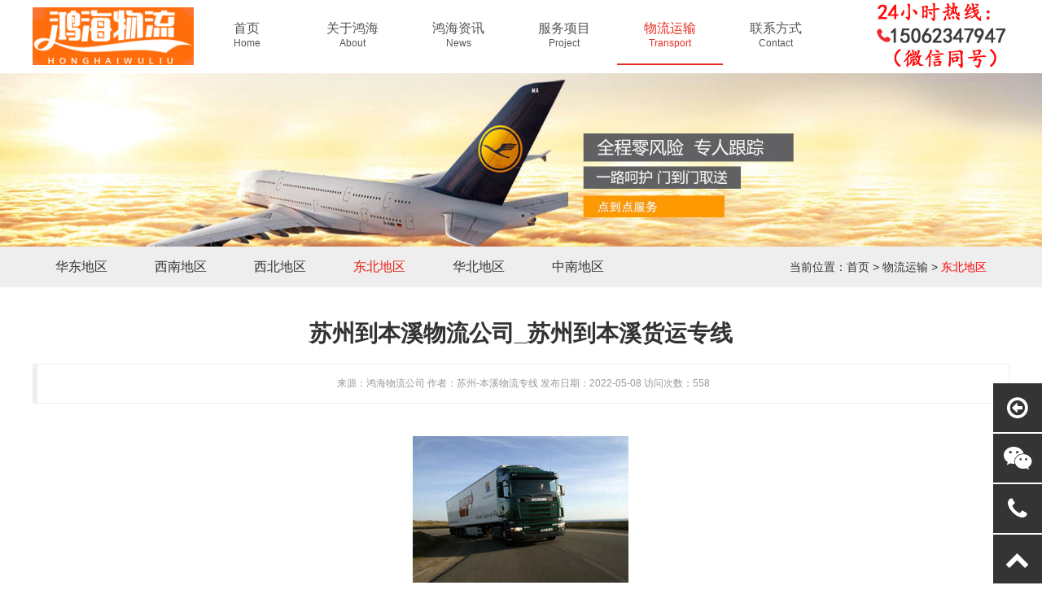

--- FILE ---
content_type: text/html; charset=utf-8
request_url: https://www.suzhou568.com/detail-421.html
body_size: 4244
content:
<!DOCTYPE html PUBLIC "-//W3C//DTD XHTML 1.0 Transitional//EN" "http://www.w3.org/TR/xhtml1/DTD/xhtml1-transitional.dtd">
<html xmlns="http://www.w3.org/1999/xhtml">
<head>
<meta http-equiv="Content-Type" content="text/html; charset=utf-8" />
<meta name="renderer" content="webkit" />
<meta http-equiv="X-UA-Compatible" content="IE=edge" />
<title>苏州到本溪物流公司_苏州到本溪货运专线-鸿海物流公司</title>
<meta name="keywords" content="苏州到本溪物流公司,苏州到本溪货运专线,苏州到本溪物流,苏州至本溪物流专线" />
<meta name="description" content="苏州到本溪物流公司运价咨询「鸿海物流电话15062347947」苏州到本溪货运专线公司拥有专业的物流团队和强大的物流配送网络,支持上门取件!" />
<link href="/plus/ui/ui.css" rel="stylesheet" type="text/css" />
<link href="/plus/ui/font.css" rel="stylesheet" type="text/css" />
<link href="/template/yj_wuliu/style.css" rel="stylesheet" type="text/css" />
<script type="text/javascript" src="/plus/jquery.js"></script>
<script type="text/javascript" src="/plus/jquery.SuperSlide.js"></script>
<script type="text/javascript" src="/plus/ui/ui.js"></script>
<script type="text/javascript" src="/plus/jqthumb.js"></script>
<script type="text/javascript" src="/template/yj_wuliu/js/custom.js"></script></head>
<body>
<div id="header">
	<div class="container">
		<div class="line ov"><div id="tel"></div>
			<div class="xx21" id="logo"><a href="https://www.suzhou568.com"><img src="/uploadfile/demo/image/2.png" title="鸿海物流公司-苏州物流公司_苏州货运专线公司_物流仓储配送" alt="鸿海物流公司-苏州物流公司_苏州货运专线公司_物流仓储配送"></a></div>
			<div class="x8" id="navigation">
				<ul>
				<li class="main">
						<a href="/">
							<div class="name" >首页</div>
							<div class="aname">Home</div>
						</a>
					</li>
										<li class="main"><a href="/channel-1-1.html" target="_self">
					<div class="name">关于鸿海</div>
					<div class="aname">About</div>
					</a>
						<ul class="sub"><li><a href="/channel-37-1.html" target="_self">公司简介</a></li><li><a href="/channel-24-1.html" target="_self">鸿海承诺</a></li><li><a href="/channel-25-1.html" target="_self">服务宗旨</a></li></ul>					</li>
										<li class="main"><a href="/channel-18-1.html" target="_self">
					<div class="name">鸿海资讯</div>
					<div class="aname">News</div>
					</a>
						<ul class="sub"><li><a href="/channel-7-1.html" target="_self">公司动态</a></li><li><a href="/channel-8-1.html" target="_self">行业新闻</a></li></ul>					</li>
										<li class="main"><a href="/channel-27-1.html" target="_self">
					<div class="name">服务项目</div>
					<div class="aname">Project</div>
					</a>
						<ul class="sub"><li><a href="/channel-29-1.html" target="_self">公路运输</a></li><li><a href="/channel-30-1.html" target="_self">火车托运</a></li><li><a href="/channel-31-1.html" target="_self">空运货物</a></li><li><a href="/channel-40-1.html" target="_self">行李托运</a></li><li><a href="/channel-35-1.html" target="_self">轮船运输</a></li><li><a href="/channel-36-1.html" target="_self">轿车托运</a></li><li><a href="/channel-28-1.html" target="_self">长途搬家</a></li><li><a href="/channel-41-1.html" target="_self">钢琴运输</a></li></ul>					</li>
										<li class="main"><a class="current" href="/channel-4-1.html" target="_self">
					<div class="name">物流运输</div>
					<div class="aname">Transport</div>
					</a>
						<ul class="sub"><li><a href="/channel-10-1.html" target="_self">华东地区</a></li><li><a href="/channel-11-1.html" target="_self">西南地区</a></li><li><a href="/channel-12-1.html" target="_self">西北地区</a></li><li><a href="/channel-17-1.html" target="_self">东北地区</a></li><li><a href="/channel-19-1.html" target="_self">华北地区</a></li><li><a href="/channel-20-1.html" target="_self">中南地区</a></li></ul>					</li>
										<li class="main"><a href="/channel-6-1.html" target="_self">
					<div class="name">联系方式</div>
					<div class="aname">Contact</div>
					</a>
											</li>
										
				</ul>
			</div>
			
			<div class="fc"></div>
			
			
		</div>
	</div>
</div><div id="content">		
		<div id="channel_cover">
			<img src="/uploadfile/image/20220123/20220123030944_80990.jpg" alt="苏州到本溪物流公司_苏州到本溪货运专线">
		</div>
				<div id="index-7">
			<div class="container">
			<div class="120">
			<div class="x9">
						<div class="channel_wlist">
			<li><a  href="/channel-10-1.html" target="_self">华东地区</a></li><li><a  href="/channel-11-1.html" target="_self">西南地区</a></li><li><a  href="/channel-12-1.html" target="_self">西北地区</a></li><li><a  class="current" href="/channel-17-1.html" target="_self">东北地区</a></li><li><a  href="/channel-19-1.html" target="_self">华北地区</a></li><li><a  href="/channel-20-1.html" target="_self">中南地区</a></li>		</div>
				</div>
		<div class="x3">
		<div id="current_location">当前位置：<a href="index.php">首页</a> > <a  href="/channel-4-1.html">物流运输</a> > <a class ="current" href="/channel-17-1.html">东北地区</a></div>
		</div>
		</div>
		</div>
		</div>
	<div class="container">
		<h1 id="detail_name">苏州到本溪物流公司_苏州到本溪货运专线</h1>
		<div id="detail_intro" class="quote">来源：鸿海物流公司 作者：苏州-本溪物流专线 发布日期：2022-05-08 访问次数：558</div>
		<div class="l20 mt20">
			<div class="x1"></div>
			<div class="x10">
								<div id="detail_picture"><a href="/uploadfile/image/20220424/20220424085307_27094.jpg" target="_blank"><img src="/uploadfile/image/20220424/20220424085307_27094.jpg" alt="苏州到本溪物流公司_苏州到本溪货运专线" title="苏州到本溪物流公司_苏州到本溪货运专线"></a></div>
											</div>
		</div>
		<div id="detail_content">发货、找物流、问苏州到本溪物流公司运价-选鸿海物流-公司专业经营东北(辽宁、吉林、黑龙江)专线,打造出苏州至本溪物流货运公司服务最好、时效最快、最专业的物流团队,期待您的来电!<br />
苏州到本溪货运专线运输公司拥有强大的物流配送网络,3-4天即可将货物送达辽宁本溪平山区 溪湖区 明山区 南芬区 本溪县 桓仁县。<br />
<p>
	★温馨提示：以上时效是苏州至本溪物流公司在正常运输的情况下,如遇大雾天气、高速封闭、道路施工等因素会有所偏差,如需准确时间,请联系【鸿海物流】客服,以当天班次为准。如果您在苏州至哈尔滨物流专线服务过程中,有任何疑问,请拨打我们的服务热线电话:15062347947进行咨询和核实。
</p>
<p style="text-align:center;">
	<img src="/uploadfile/image/20220508/20220508200309_72477.jpg" title="苏州到本溪物流公司,苏州到本溪货运专线" alt="苏州到本溪物流公司,苏州到本溪货运专线" />
</p>
鸿海物流可提供苏州至本溪物流公司的整车零担、物流仓储、电商超市配送及大件物流运输等业务,支持上门取件、送货上门服务<br />
a.提货区域：苏州相城、蠡口、吴中、甪直、工业园区、唯亭、胜浦、常熟、张家港、太仓、昆山、吴江、盛泽、震泽、菀坪、平望、七都、八坼、虎丘（高新区）、金阊、沧浪、平江<br />
b.公司车辆：苏州至本溪物流在编合同及自备整车/短驳运输的车辆有:4.2米、6.8米、9.6米、12.5米、13.7米(2.8米/3米宽)、17.5米平板/厢式货车等<br />
c.业务范围：苏州到本溪物流服务的项目有:危险品/冷藏冷链/大件工程电梯物流运输,家具/红酒/钢琴托运,电瓶车/轿车托运,木箱/纸箱包装等为一体的综合性物流公司。<br />
鸿海物流公司为了确保客户发往苏州到本溪物流托运的货物能够安全快捷地从苏州抵达本溪物流站点,公司在苏州与本溪两地各自配备4个进口车头以方便客户不时之需,十余部车辆原地等候您的调遣,整车调度随时发车,苏州至本溪物流专线的零担配载货物每天定时装车定点发车,运价实惠,量大从优,可代开正规运输发票。<br />
<div>
	<br />
</div></div>
				<div id="detail_around" class="quote mb20">
			<p>上一运输：<a href="/detail-164.html">苏州到大连物流公司_苏州到大连货运专线(运价咨询)</a></p>
			<p>下一运输：<a href="/detail-422.html">苏州到丹东物流公司_苏州到丹东货运专线</a></p>
		</div>
							<div class="l20">
			<div class="x12">

	<div class="index_hd">
					<div class="hd1">
						<div>相关运输热门</div>
						<div class="more"><a href="/channel-4-1.html" target="_blank">MORE+</a></div>
					</div>
				</div>
				<div class="bd1">
										<div class="l10 plist">
										<div class="x3">
						<div class="wrap mb10 p4">
							<div class="square_img2"><a href="/detail-192.html" target="_blank"><img src="/uploadfile/image/20220424/20220424085153_66824.jpg" title="苏州到郑州物流专线_苏州至郑州货运公司(门到门服务)" alt="苏州到郑州物流专线_苏州至郑州货运公司(门到门服务)"/></a></div>
							<div class="ac cut"><a href="/detail-192.html" target="_blank" title="苏州到郑州物流专线_苏州至郑州货运公司(门到门服务)">苏州到郑州物流专线_苏州至郑州货运公司(门到门服务)</a></div>
						</div>
					</div>
										<div class="x3">
						<div class="wrap mb10 p4">
							<div class="square_img2"><a href="/detail-191.html" target="_blank"><img src="/uploadfile/image/20220424/20220424084959_57853.jpg" title="苏州到北京物流公司_苏州到北京物流专线(往返直达)" alt="苏州到北京物流公司_苏州到北京物流专线(往返直达)"/></a></div>
							<div class="ac cut"><a href="/detail-191.html" target="_blank" title="苏州到北京物流公司_苏州到北京物流专线(往返直达)">苏州到北京物流公司_苏州到北京物流专线(往返直达)</a></div>
						</div>
					</div>
										<div class="x3">
						<div class="wrap mb10 p4">
							<div class="square_img2"><a href="/detail-190.html" target="_blank"><img src="/uploadfile/image/20220424/20220424084807_58817.jpg" title="苏州到上海物流专线_苏州至上海物流公司(时效快)" alt="苏州到上海物流专线_苏州至上海物流公司(时效快)"/></a></div>
							<div class="ac cut"><a href="/detail-190.html" target="_blank" title="苏州到上海物流专线_苏州至上海物流公司(时效快)">苏州到上海物流专线_苏州至上海物流公司(时效快)</a></div>
						</div>
					</div>
										<div class="x3">
						<div class="wrap mb10 p4">
							<div class="square_img2"><a href="/detail-189.html" target="_blank"><img src="/uploadfile/image/20220424/20220424084231_17646.jpg" title="苏州到南京物流专线_苏州至南京物流公司(时效快)" alt="苏州到南京物流专线_苏州至南京物流公司(时效快)"/></a></div>
							<div class="ac cut"><a href="/detail-189.html" target="_blank" title="苏州到南京物流专线_苏州至南京物流公司(时效快)">苏州到南京物流专线_苏州至南京物流公司(时效快)</a></div>
						</div>
					</div>
										</div>
				</div>
			</div>
		</div>
					</div>
</div>
<div id="footer">

	<div class="container">

					<div class="xx78" id="navigation1">

				<ul>

									
					<li class="main"><a href="/channel-1-1.html" target="_self">

					<div class="name">关于鸿海</div>

					</a>

						<ul class="sub"><li><a href="/channel-37-1.html" target="_self">公司简介</a></li><li><a href="/channel-24-1.html" target="_self">鸿海承诺</a></li><li><a href="/channel-25-1.html" target="_self">服务宗旨</a></li></ul>
					</li>

				<div class="linexian"></div>

					
					<li class="main"><a href="/channel-18-1.html" target="_self">

					<div class="name">鸿海资讯</div>

					</a>

						<ul class="sub"><li><a href="/channel-7-1.html" target="_self">公司动态</a></li><li><a href="/channel-8-1.html" target="_self">行业新闻</a></li></ul>
					</li>

				<div class="linexian"></div>

					
					<li class="main"><a href="/channel-27-1.html" target="_self">

					<div class="name">服务项目</div>

					</a>

						<ul class="sub"><li><a href="/channel-29-1.html" target="_self">公路运输</a></li><li><a href="/channel-30-1.html" target="_self">火车托运</a></li><li><a href="/channel-31-1.html" target="_self">空运货物</a></li><li><a href="/channel-40-1.html" target="_self">行李托运</a></li><li><a href="/channel-35-1.html" target="_self">轮船运输</a></li></ul>
					</li>

				<div class="linexian"></div>

					
					<li class="main"><a class="current" href="/channel-4-1.html" target="_self">

					<div class="name">物流运输</div>

					</a>

						<ul class="sub"><li><a href="/channel-10-1.html" target="_self">华东地区</a></li><li><a href="/channel-11-1.html" target="_self">西南地区</a></li><li><a href="/channel-12-1.html" target="_self">西北地区</a></li><li><a href="/channel-17-1.html" target="_self">东北地区</a></li><li><a href="/channel-19-1.html" target="_self">华北地区</a></li></ul>
					</li>

				<div class="linexian"></div>

					
					

				</ul>

			</div>



			<div class="xx41">

			<div id="footer2">
<h6 style="font-style:italic;color:#cccccc;font-size:8px;">发货找鸿海苏州物流公司-苏州物流货主身边的货运专家！</h6>
			<div class="copyright3"><img src="/uploadfile/demo/image/qrcode.jpg" /><p >微信号</p>

			</div>

		<div class="line1">

			<div class="copyright1"><p>
	Copyright &copy; 鸿海供应链管理有限公司 版权所有
</p>
<p>
	ICP备案号：<a href="https://beian.miit.gov.cn/" target="_blank">苏ICP备2022014035号-1</a><br />
<img src="/uploadfile/image/tubiao.png" alt="" /><a href="\&quot;https://beian.mps.gov.cn/#/query/webSearch?code=32020602001617\&quot;" rel="\&quot;noreferrer\&quot;" target="\&quot;_blank\&quot;">苏公网安备32020602001617</a>&nbsp; &nbsp; <a href="https://www.suzhou568.com/sitemap.xml" target="_blank">sitemap</a><a href="https://www.suzhou568.com/sitemap/index.html" target="_blank">1</a><a href="sitemap.php" target="_blank" style="white-space:normal;">网站地图</a> 
</p></div>

		</div>

		</div>

	</div>

</div>



	</div>	



<div id="float">

	<div class="wrap custom">

		<span class="icon icon-arrow-circle-o-left"></span>

		<div class="content">欢迎光临鸿海供应链管理有限公司</div>

	</div>

	<div class="wrap qrcode">

		<span class="icon icon-weixin "></span>

		<div class="content">

			<img src="/uploadfile/demo/image/qrcode.jpg" />

		</div>

	</div>

	<div class="wrap phone">

		<span class="icon icon-phone"></span>

		<div class="content">15062347947</div>

	</div>

		<div class="wrap gotop">

		<span class="icon icon-chevron-up "></span>

	</div>

</div>

</body>
</html>


--- FILE ---
content_type: text/css
request_url: https://www.suzhou568.com/plus/ui/ui.css
body_size: 7466
content:
@charset "utf-8";

* { margin: 0; padding: 0; list-style: none; border: none; box-sizing: border-box; font-family: "Microsoft YaHei", "simsun", "Helvetica Neue", Arial, Helvetica, sans-serif; }
body { font-size: 14px; color: #333; background: #FFF; }
img { border: 0; vertical-align: bottom; max-width: 100%; }
h1, .h1 { font-size: 36px; padding: 18px 0; }
h2, .h2 { font-size: 28px; padding: 14px 0; }
h3, .h3 { font-size: 22px; padding: 11px 0; }
h4, .h4 { font-size: 18px; padding: 9px 0; }
h5, .h5 { font-size: 14px; padding: 7px 0; }
h6, .h6 { font-size: 12px; padding: 6px 0; }
hr { background: #EEE; color: #EEE; clear: both; float: none; width: 100%; height: 1px; margin: 10px 0; border: none; box-sizing: content-box; }
a { color: #333; text-decoration: none; }
p { line-height: 26px; }

/*12列布局*/
.container { max-width: 1200px; margin: 0 auto; }
.container:after { clear: both; content: " "; display: block; height: 0; overflow: hidden; visibility: hidden; }
.cm { max-width: 1024px; margin: 0 auto; }
.c1320 { max-width: 1320px; margin: 0 auto; }
.c1200 { max-width: 1200px; margin: 0 auto; }
.c1000 { max-width: 1000px; margin: 0 auto; }
.c980 { max-width: 980px; margin: 0 auto; }
.c640 { max-width: 640px; margin: 0 auto; }

.line { margin-left: 0 !important; margin-right: 0 !important;  }
.line1 {overflow: hidden; }
.l100 { margin-left: -50px !important; margin-right: -50px !important; }
.l90 { margin-left: -45px !important; margin-right: -45px !important; }
.l80 { margin-left: -40px !important; margin-right: -40px !important; }
.l70 { margin-left: -35px !important; margin-right: -35px !important; }
.l60 { margin-left: -30px !important; margin-right: -30px !important; }
.l50 { margin-left: -25px !important; margin-right: -25px !important; }
.l40 { margin-left: -20px !important; margin-right: -20px !important; }
.l30 { margin-left: -15px !important; margin-right: -15px !important; }
.l20 { margin-left: -10px !important; margin-right: -10px !important; }
.l10 { margin-left: -5px !important; margin-right: -5px !important; }
.l8 { margin-left: -4px !important; margin-right: -4px !important; }
.l6 { margin-left: -3px !important; margin-right: -3px !important; }
.l4 { margin-left: -2px !important; margin-right: -2px !important; }
.l2 { margin-left: -1px !important; margin-right: -1px !important; }

.line>* { padding-left: 0 !important; padding-right: 0 !important; }
.l100>* { padding-left: 50px !important; padding-right: 50px !important; }
.l90>* { padding-left: 45px !important; padding-right: 45px !important; }
.l80>* { padding-left: 40px !important; padding-right: 40px !important; }
.l70>* { padding-left: 35px !important; padding-right: 35px !important; }
.l60>* { padding-left: 30px !important; padding-right: 30px !important; }
.l50>* { padding-left: 25px !important; padding-right: 25px !important; }
.l40>* { padding-left: 20px !important; padding-right: 20px !important; }
.l30>* { padding-left: 15px !important; padding-right: 15px !important; }
.l20>* { padding-left: 10px !important; padding-right: 10px !important; }
.l10>* { padding-left: 5px !important; padding-right: 5px !important; }
.l8>* { padding-left: 4px !important; padding-right: 4px !important; }
.l6>* { padding-left: 3px !important; padding-right: 3px !important; }
.l4>* { padding-left: 2px !important; padding-right: 2px !important; }
.l2>* { padding-left: 1px !important; padding-right: 1px !important; }

.line:after, .line:before { clear: both; content: " "; display: block; height: 0; overflow: hidden; visibility: hidden; }
.l100:after, .l100:before { clear: both; content: " "; display: block; height: 0; overflow: hidden; visibility: hidden; }
.l90:after, .l90:before { clear: both; content: " "; display: block; height: 0; overflow: hidden; visibility: hidden; }
.l80:after, .l80:before { clear: both; content: " "; display: block; height: 0; overflow: hidden; visibility: hidden; }
.l70:after, .l70:before { clear: both; content: " "; display: block; height: 0; overflow: hidden; visibility: hidden; }
.l60:after, .l60:before { clear: both; content: " "; display: block; height: 0; overflow: hidden; visibility: hidden; }
.l50:after, .l50:before { clear: both; content: " "; display: block; height: 0; overflow: hidden; visibility: hidden; }
.l40:after, .l40:before { clear: both; content: " "; display: block; height: 0; overflow: hidden; visibility: hidden; }
.l30:after, .l30:before { clear: both; content: " "; display: block; height: 0; overflow: hidden; visibility: hidden; }
.l20:after, .l20:before { clear: both; content: " "; display: block; height: 0; overflow: hidden; visibility: hidden; }
.l10:after, .l10:before { clear: both; content: " "; display: block; height: 0; overflow: hidden; visibility: hidden; }
.l8:after, .l8:before { clear: both; content: " "; display: block; height: 0; overflow: hidden; visibility: hidden; }
.l6:after, .l6:before { clear: both; content: " "; display: block; height: 0; overflow: hidden; visibility: hidden; }
.l4:after, .l4:before { clear: both; content: " "; display: block; height: 0; overflow: hidden; visibility: hidden; }
.l2:after, .l2:before { clear: both; content: " "; display: block; height: 0; overflow: hidden; visibility: hidden; }

.x, .x1, .x2, .x3, .x4, .x5, .x6, .x7, .x8, .x9, .x10, .x11, .x12 , .x20{ float: left; position: relative; min-height: 1px; }
.lr>.x, .lr>.x1, .lr>.x2, .lr>.x3, .lr>.x4, .lr>.x5, .lr>.x6, .lr>.x7, .lr>.x8, .lr>.x9, .lr>.x10, .lr>.x11, .lr>.x12, .lr>.x20{ float: right; }
.x1 { width: 8.33333333%; }
.x2 { width: 16.66666667%; }
.x3 { width: 25%; }
.x4 { width: 33.33333333%; }
.x5 { width: 41.66666667%; }
.x6 { width: 50%; }
.x7 { width: 58.33333333%; }
.x8 { width: 66.66666667%; }
.x9 { width: 75%; }
.x10 { width: 83.33333333%; }
.x11 { width: 91.66666667%; }
.x12 { width: 100%; }
.xl0 { margin-left: 0; }
.xl1 { margin-left: 8.33333333%; }
.xl2 { margin-left: 16.66666667%; }
.xl3 { margin-left: 25%; }
.xl4 { margin-left: 33.33333333%; }
.xl5 { margin-left: 41.66666667%; }
.xl6 { margin-left: 50%; }
.xl7 { margin-left: 58.33333333%; }
.xl8 { margin-left: 66.66666667%; }
.xl9 { margin-left: 75%; }
.xl10 { margin-left: 83.33333333%; }
.xl11 { margin-left: 91.66666667%; }
.xl12 { margin-left: 100%; }
.x20 { width: 70%; }

/*120列布局*/
.xx .xx1, .xx2, .xx3, .xx4, .xx5, .xx6, .xx7, .xx8, .xx9, .xx10, .xx11, .xx12, .xx13, .xx14, .xx15, .xx16, .xx17, .xx18, .xx19, .xx20, .xx21, .xx22, .xx23, .xx24, .xx25, .xx26, .xx27, .xx28, .xx29, .xx30, .xx31, .xx32, .xx33, .xx34, .xx35, .xx36, .xx37, .xx38, .xx39, .xx40, .xx41, .xx42, .xx43, .xx44, .xx45, .xx46, .xx47, .xx48, .xx49, .xx50, .xx51, .xx52, .xx53, .xx54, .xx55, .xx56, .xx57, .xx58, .xx59, .xx60, .xx61, .xx62, .xx63, .xx64, .xx65, .xx66, .xx67, .xx68, .xx69, .xx70, .xx71, .xx72, .xx73, .xx74, .xx75, .xx76, .xx77, .xx78, .xx79, .xx80, .xx81, .xx82, .xx83, .xx84, .xx85, .xx86, .xx87, .xx88, .xx89, .xx90, .xx91, .xx92, .xx93, .xx94, .xx95, .xx96, .xx97, .xx98, .xx99, .xx100, .xx101, .xx102, .xx103, .xx104, .xx105, .xx106, .xx107, .xx108, .xx109, .xx110, .xx111, .xx112, .xx113, .xx114, .xx115, .xx116, .xx117, .xx118, .xx119, .xx120 { float: left; position: relative; min-height: 1px; }
.lr>.xx .lr>.xx1, .lr>.xx2, .lr>.xx3, .lr>.xx4, .lr>.xx5, .lr>.xx6, .lr>.xx7, .lr>.xx8, .lr>.xx9, .lr>.xx10, .lr>.xx11, .lr>.xx12, .lr>.xx13, .lr>.xx14, .lr>.xx15, .lr>.xx16, .lr>.xx17, .lr>.xx18, .lr>.xx19, .lr>.xx20, .lr>.xx21, .lr>.xx22, .lr>.xx23, .lr>.xx24, .lr>.xx25, .lr>.xx26, .lr>.xx27, .lr>.xx28, .lr>.xx29, .lr>.xx30, .lr>.xx31, .lr>.xx32, .lr>.xx33, .lr>.xx34, .lr>.xx35, .lr>.xx36, .lr>.xx37, .lr>.xx38, .lr>.xx39, .lr>.xx40, .lr>.xx41, .lr>.xx42, .lr>.xx43, .lr>.xx44, .lr>.xx45, .lr>.xx46, .lr>.xx47, .lr>.xx48, .lr>.xx49, .lr>.xx50, .lr>.xx51, .lr>.xx52, .lr>.xx53, .lr>.xx54, .lr>.xx55, .lr>.xx56, .lr>.xx57, .lr>.xx58, .lr>.xx59, .lr>.xx60, .lr>.xx61, .lr>.xx62, .lr>.xx63, .lr>.xx64, .lr>.xx65, .lr>.xx66, .lr>.xx67, .lr>.xx68, .lr>.xx69, .lr>.xx70, .lr>.xx71, .lr>.xx72, .lr>.xx73, .lr>.xx74, .lr>.xx75, .lr>.xx76, .lr>.xx77, .lr>.xx78, .lr>.xx79, .lr>.xx80, .lr>.xx81, .lr>.xx82, .lr>.xx83, .lr>.xx84, .lr>.xx85, .lr>.xx86, .lr>.xx87, .lr>.xx88, .lr>.xx89, .lr>.xx90, .lr>.xx91, .lr>.xx92, .lr>.xx93, .lr>.xx94, .lr>.xx95, .lr>.xx96, .lr>.xx97, .lr>.xx98, .lr>.xx99, .lr>.xx100, .lr>.xx101, .lr>.xx102, .lr>.xx103, .lr>.xx104, .lr>.xx105, .lr>.xx106, .lr>.xx107, .lr>.xx108, .lr>.xx109, .lr>.xx110, .lr>.xx111, .lr>.xx112, .lr>.xx113, .lr>.xx114, .lr>.xx115, .lr>.xx116, .lr>.xx117, .lr>.xx118, .lr>.xx119, .lr>.xx120 { float: right; }
.xx1 { width: 0.833333333% }
.xx2 { width: 1.666666667% }
.xx3 { width: 2.5% }
.xx4 { width: 3.333333333% }
.xx5 { width: 4.166666667% }
.xx6 { width: 5% }
.xx7 { width: 5.833333333% }
.xx8 { width: 6.666666667% }
.xx9 { width: 7.5% }
.xx10 { width: 8.333333333% }
.xx11 { width: 9.166666667% }
.xx12 { width: 10% }
.xx13 { width: 10.83333333% }
.xx14 { width: 11.66666667% }
.xx15 { width: 12.5% }
.xx16 { width: 13.33333333% }
.xx17 { width: 14.16666667% }
.xx18 { width: 15% }
.xx19 { width: 15.83333333% }
.xx20 { width: 16.66666667% }
.xx21 { width: 17.5% }
.xx22 { width: 18.33333333% }
.xx23 { width: 19.16666667% }
.xx24 { width: 20% }
.xx25 { width: 20.83333333% }
.xx26 { width: 21.66666667% }
.xx27 { width: 22.5% }
.xx28 { width: 23.33333333% }
.xx29 { width: 24.16666667% }
.xx30 { width: 25% }
.xx31 { width: 25.83333333% }
.xx32 { width: 26.66666667% }
.xx33 { width: 27.5% }
.xx34 { width: 28.33333333% }
.xx35 { width: 29.16666667% }
.xx36 { width: 30% }
.xx37 { width: 30.83333333% }
.xx38 { width: 31.66666667% }
.xx39 { width: 32.5% }
.xx40 { width: 33.33333333% }
.xx41 { width: 34.16666667% }
.xx42 { width: 35% }
.xx43 { width: 35.83333333% }
.xx44 { width: 36.66666667% }
.xx45 { width: 37.5% }
.xx46 { width: 38.33333333% }
.xx47 { width: 39.16666667% }
.xx48 { width: 40% }
.xx49 { width: 40.83333333% }
.xx50 { width: 41.66666667% }
.xx51 { width: 42.5% }
.xx52 { width: 43.33333333% }
.xx53 { width: 44.16666667% }
.xx54 { width: 45% }
.xx55 { width: 45.83333333% }
.xx56 { width: 46.66666667% }
.xx57 { width: 47.5% }
.xx58 { width: 48.33333333% }
.xx59 { width: 49.16666667% }
.xx60 { width: 50% }
.xx61 { width: 50.83333333% }
.xx62 { width: 51.66666667% }
.xx63 { width: 52.5% }
.xx64 { width: 53.33333333% }
.xx65 { width: 54.16666667% }
.xx66 { width: 55% }
.xx67 { width: 55.83333333% }
.xx68 { width: 56.66666667% }
.xx69 { width: 57.5% }
.xx70 { width: 58.33333333% }
.xx71 { width: 59.16666667% }
.xx72 { width: 60% }
.xx73 { width: 60.83333333% }
.xx74 { width: 61.66666667% }
.xx75 { width: 62.5% }
.xx76 { width: 63.33333333% }
.xx77 { width: 64.16666667% }
.xx78 { width: 65% }
.xx79 { width: 65.83333333% }
.xx80 { width: 66.66666667% }
.xx81 { width: 67.5% }
.xx82 { width: 68.33333333% }
.xx83 { width: 69.16666667% }
.xx84 { width: 70% }
.xx85 { width: 70.83333333% }
.xx86 { width: 71.66666667% }
.xx87 { width: 72.5% }
.xx88 { width: 73.33333333% }
.xx89 { width: 74.16666667% }
.xx90 { width: 75% }
.xx91 { width: 75.83333333% }
.xx92 { width: 76.66666667% }
.xx93 { width: 77.5% }
.xx94 { width: 78.33333333% }
.xx95 { width: 79.16666667% }
.xx96 { width: 80% }
.xx97 { width: 80.83333333% }
.xx98 { width: 81.66666667% }
.xx99 { width: 82.5% }
.xx100 { width: 83.33333333% }
.xx101 { width: 84.16666667% }
.xx102 { width: 85% }
.xx103 { width: 85.83333333% }
.xx104 { width: 86.66666667% }
.xx105 { width: 87.5% }
.xx106 { width: 88.33333333% }
.xx107 { width: 89.16666667% }
.xx108 { width: 90% }
.xx109 { width: 90.83333333% }
.xx110 { width: 91.66666667% }
.xx111 { width: 92.5% }
.xx112 { width: 93.33333333% }
.xx113 { width: 94.16666667% }
.xx114 { width: 95% }
.xx115 { width: 95.83333333% }
.xx116 { width: 96.66666667% }
.xx117 { width: 97.5% }
.xx118 { width: 98.33333333% }
.xx119 { width: 99.16666667% }
.xx120 { width: 100% }

.a1, .a2, .a3, .a4, .a5, .a6, .a7, .a8, .a9, .a10, .a11, .a12 { float: left; position: relative; min-height: 1px; }
.a1 { width: 100%; }
.a2 { width: 50%; }
.a3 { width: 33.33333333%; }
.a4 { width: 25%; }
.a5 { width: 20%; }
.a6 { width: 16.66666666%; }
.a7 { width: 14.28571428%; }
.a8 { width: 12.5%; }
.a9 { width: 11.11111111%; }
.a10 { width: 10%; }
.a11 { width: 9.09090909%; }
.a12 { width: 8.33333333%; }

/*表格部分*/
.table { width: 100%; max-width: 100%; border-collapse: collapse; border-spacing: 0; }
.table th { border-bottom: 1px solid #EEE; padding: 8px; background: #F2F2F2; }
.table td { border-top: 1px solid #EEE; padding: 8px; }
.table-striped > tbody > tr:nth-child(odd) > td, .table-striped > tbody > tr:nth-child(odd) > th { background-color: #F9F9F9; }
.table-bordered th, .table-bordered td { border: solid 1px #EEE; }
.table-bordered th { border-bottom: 2px solid #EEE; }
.table-hover > tbody > tr:hover > td, .table-hover > tbody > tr:hover > th { background-color: #F5F5F5; }
.table-large th, .table-large td { padding: 15px; font-size: 16px; }
.table-big th, .table-big td { padding: 10px; }
.table-middle th, .table-middle td { padding: 5px; font-size: 12px; }
.table-small th, .table-small td { padding: 3px; font-size: 12px; }
.table-little th, .table-little td { padding: 1px; font-size: 12px; }

/*表单部分*/
.input { padding: 6px; border: solid 1px #EEE; width: 100%; height: 34px; line-height: 20px; display: block; font-size: 14px; }
.input:focus { border-color: #09c; outline: none; }
.label { padding-bottom: 7px; display: block; line-height: 20px; }
.label label { font-weight: bold; }
.input-note { color: #999; font-size: 12px; padding-top: 2px; }
.field { position: relative; }
.form-group { padding-bottom: 10px; }
textarea.input { border: solid 1px #EEE; height: 100px; width: 100%; font-size: 14px; }
.form-x .form-group { }
.form-x .form-group .label { float: left; display: block; width: 110px; padding-right: 20px; text-align: right; line-height: 34px; white-space: nowrap; text-overflow: ellipsis; overflow: hidden; text-align: right; }
.form-x .form-group .field { margin-left: 110px;}
.form-x .form-group:after { clear: both; content: " "; display: block; height: 0; overflow: hidden; visibility: hidden; }
.form-auto .input { width: auto; display: inline-block; }
.form-auto textarea.input { width: auto; }

/*输入框组*/
.input-group { border-collapse: separate; display: table; position: relative; }
.input-group .addon, .input-group .addbtn, .input-group .input { display: table-cell; }
.input-group .addon, .input-group .addbtn { width: 1%; white-space: nowrap; vertical-align: middle; }
.input-group .addbtn .btn { font-weight: normal; }
.input-group .addon { background-color: #FFF; border: 1px solid #EEE; padding: 6px 12px; text-align: center; }
.input-group .addon:first-child, .input-group .addbtn:first-child .btn { border-right: 0 none; }
.input-group .addon:last-child, .input-group .addbtn:last-child .btn { border-left: 0 none; }

/*验证提示*/
.input-help { position: absolute; z-index: 1; top: 100%; }
.input-help ul { margin-bottom: 8px; background: #E33; padding: 5px; width: auto; box-shadow: 0 0 10px #DDD; border-radius: 3px; font-size: 12px; color: #FFF; }
.input-help ul:after { content: ""; position: absolute; bottom: 100%; left: 10px; border: solid transparent; border-bottom-color: #E33; border-width: 8px; }
.check-error { color: #E33; }
.check-error .input { border-color: #e33; }
.check-success { color: #2c7; }
.check-success .input { border-color: #2c7; }
.badge { display: inline-block; min-width: 10px; padding: 3px 7px; font-size: 12px; line-height: 1; color: #FFF; text-align: center; white-space: nowrap; vertical-align: baseline; background-color: #999; border-radius: 2em; }
.badge-corner { position: relative }
.badge-corner .badge { position: absolute; right: -10px; top: -9px; font-weight: normal; cursor: pointer }

/*面板*/
.panel { border: solid 1px #EEE; }
.panel-hd { background-color: #f5f5f5; padding: 10px 15px; border-bottom: solid 1px #EEE; }
.panel-bd { padding: 15px; }
.panel-ft { background-color: #f5f5f5; padding: 10px 15px; border-top: solid 1px #EEE; }

/*列表组*/
.list-group { border: solid 1px #EEE; }
.list-group li { padding: 11px 15px; display: block; border-bottom: solid 1px #EEE; }
.list-group li:last-child { border-bottom: 0 none; }

/*引用*/
.quote { padding: 15px; border: solid 1px #EEE; border-left-width: 6px; }

/*按钮部分*/
.btn2 { border-radius: 3px; font-size: 16px; background: #1d1e20; cursor: pointer;  padding: 12px 45px; margin: 0; display: inline-block; line-height: 20px; color: #fff; margin-left:30px;}
.btn2:hover { background: #333333; color: #fff;}
.btn5 { border-radius: 3px; font-size: 16px; background: #ff6600; cursor: pointer;  padding: 12px 45px; margin: 0; display: inline-block; line-height: 20px; color: #fff; margin-left:30px;}
.btn5:hover { background: #333333; color: #fff;}
.btn4 { border-radius: 3px; font-size: 16px; background: #25282f; cursor: pointer;  padding: 12px 140px; margin: 0; display: inline-block; line-height: 20px; color: #f8c007; margin-left:30px;}
.btn4:hover { background: #f8c007; color: #000;}
.btn3 { border-radius: 3px; font-size: 16px; border: solid 1px #fff; cursor: pointer; background: transparent; padding: 12px 45px; margin: 0; display: inline-block; line-height: 20px; margin-top:100px; color: #FFF;}
.btn3:hover { background: #fff; color: #333333;}
.btn { font-size: 14px; border: solid 1px #EEE; cursor: pointer; background: transparent; padding: 6px 15px; margin: 0; display: inline-block; line-height: 20px; transition: all 1s cubic-bezier(0.175, 0.885, 0.32, 1) 0s; }
.btn1 { color:#FFFFFF;font-size: 14px;  cursor: pointer; background: transparent; padding: 6px 15px; margin: 0; display: inline-block; line-height: 20px; transition: all 1s cubic-bezier(0.175, 0.885, 0.32, 1) 0s; }
.btn:hover { transition: all 0.3s cubic-bezier(0.175, 0.885, 0.32, 1) 0s; }
.btn-block { display: block; width: 100%; text-align: center; }
.btn-large { padding: 15px 20px; font-size: 24px; line-height: 24px; text-align: center; }
.btn-big { padding: 10px 15px; font-size: 18px; line-height: 22px; text-align: center; }
.btn-middle { padding: 5px 10px; font-size: 14px; font-weight: normal; line-height: 18px; text-align: center; }
.btn-small { padding: 0 8px; height: 32px; font-size: 14px; font-weight: normal; line-height: 30px; text-align: center; }
.btn-little { padding: 3px 5px; font-size: 12px; font-weight: normal; line-height: 14px; text-align: center; }
.btn.bg-black { border-color: #000; color: #FFF; }
.btn.bg-gray { border-color: #999; color: #FFF; }
.btn.bg-white { border-color: #FFF; color: #000; }
.btn.bg-red { border-color: #e33; color: #FFF; }
.btn.bg-yellow { border-color: #f60; color: #FFF; }
.btn.bg-blue { border-color: #0ae; color: #FFF; }
.btn.bg-green { border-color: #2c7; color: #FFF; }
.btn.bg-main { border-color: #0a8; color: #FFF; }
.btn.bg-sub { border-color: #0ae; color: #FFF; }
.btn.bg-back { border-color: #efe; color: #FFF; }
.btn.bg-mix { border-color: #aed; color: #FFF; }
.btn.bg-dot { border-color: #e33; color: #FFF; }
.btn.bg-main:hover, .btn.bg-main:focus { color: #FFF; border-color: #0ab; background-color: #0ab !important; }
.btn.bg-sub:hover, .btn.bg-sub:focus { color: #FFF; border-color: #09f; background-color: #09f !important; }
.btn.bg-back:hover, .btn.bg-back:focus { color: #333; border-color: #cec; background-color: #cec !important; }
.btn.bg-mix:hover, .btn.bg-mix:focus { color: #333; border-color: #cec; background-color: #cec !important; }
.btn.bg-dot:hover, .btn.bg-dot:focus { color: #FFF; border-color: #f00; background-color: #f00 !important; }
.btn.bg-black:hover, .btn.bg-black:focus { color: #FFF; border-color: #666; background-color: #666 !important; }
.btn.bg-gray:hover, .btn.bg-gray:focus { color: #FFF; border-color: #aaa; background-color: #aaa !important; }
.btn.bg-white:hover, .btn.bg-white:focus { color: #333; border-color: #f5f5f5; background-color: #f5f5f5 !important; }
.btn.bg-red:hover, .btn.bg-red:focus { color: #FFF; border-color: #f00; background-color: #f00 !important; }
.btn.bg-yellow:hover, .btn.bg-yellow:focus { color: #FFF; border-color: #f90; background-color: #f90 !important; }
.btn.bg-blue:hover, .btn.bg-blue:focus { color: #FFF; border-color: #3bd; background-color: #3bd !important; }
.btn.bg-green:hover, .btn.bg-green:focus { color: #FFF; border-color: #5d8; background-color: #5d8 !important; }

/*背景*/
.bg-black { background-color: #000 !important; }
.bg-gray { background-color: #999 !important; }
.bg-white { background-color: #FFF !important; }
.bg-red { background-color: #e33 !important; }
.bg-yellow { background-color: #f60 !important; }
.bg-blue { background-color: #0ae !important; }
.bg-green { background-color: #2c7 !important; }
.bg-main { background-color: #0a8 !important; }
.bg-sub { background-color: #0ae !important; }
.bg-back { background-color: #efe !important; }
.bg-mix { background-color: #aed !important; }
.bg-dot { background-color: #e33 !important; }

/*颜色*/
.color-black { color: #000 !important; }
.color-gray { color: #999 !important; }
.color-white { color: #FFF !important; }
.color-red { color: #e33 !important; }
.color-yellow { color: #f60 !important; }
.color-blue { color: #0ae !important; }
.color-green { color: #2c7 !important; }
.color-main { color: #0a8 !important; }
.color-sub { color: #0ae !important; }
.color-back { color: #efe !important; }
.color-mix { color: #aed !important; }
.color-dot { color: #e33 !important; }

/*边框*/
.bn { border: none !important; }
.border { border: solid 1px #EEE !important; }
.border-black { border-color: #000 !important; }
.border-gray { border-color: #999 !important; }
.border-white { border-color: #FFF !important; }
.border-red { border-color: #e33 !important; }
.border-yellow { border-color: #f60 !important; }
.border-blue { border-color: #0ae !important; }
.border-green { border-color: #2c7 !important; }
.border-main { border-color: #0a8 !important; }
.border-sub { border-color: #0ae !important; }
.border-back { border-color: #efe !important; }
.border-mix { border-color: #aed !important; }
.border-dot { border-color: #e33 !important; }
.border:hover { border-color: #DDD !important; }
.border-main:hover { border-color: #0ab !important; }
.border-sub:hover { border-color: #09f !important; }
.border-back:hover { border-color: #cec !important; }
.border-mix:hover { border-color: #cec !important; }
.border-dot:hover { border-color: #f00 !important; }
.border-black:hover { border-color: #666 !important; }
.border-gray:hover { border-color: #aaa !important; }
.border-white:hover { border-color: #F5F5F5 !important; }
.border-red:hover { border-color: #f00 !important; }
.border-yellow:hover { border-color: #f90 !important; }
.border-blue:hover { border-color: #3bd !important; }
.border-green:hover { border-color: #5d8 !important; }

/*间距*/
.p0 { padding: 0 !important; }
.ptb0 { padding: 0px 0 !important; }
.plr0 { padding: 0 0px !important; }
.pt0 { padding-top: 0px !important; }
.pb0 { padding-bottom: 0px !important; }
.pl0 { padding-left: 0px !important; }
.pr0 { padding-right: 0px !important; }
.p2 { padding: 2px !important; }
.ptb2 { padding: 2px 0 !important; }
.plr2 { padding: 0 2px !important; }
.pt2 { padding-top: 2px !important; }
.pb2 { padding-bottom: 2px !important; }
.pl2 { padding-left: 2px !important; }
.pr2 { padding-right: 2px !important; }
.p4 { padding: 4px !important; }
.ptb4 { padding-top: 4px !important; padding-bottom: 4px !important; }
.plr4 { padding-left: 4px !important; padding-right: 4px !important; }
.pt4 { padding-top: 4px !important; }
.pb4 { padding-bottom: 4px !important; }
.pl4 { padding-left: 4px !important; }
.pr4 { padding-right: 4px !important; }
.p6 { padding: 6px !important; }
.ptb6 { padding-top: 6px !important; padding-bottom: 6px !important; }
.plr6 { padding-left: 6px !important; padding-right: 6px !important; }
.pt6 { padding-top: 6px !important; }
.pb6 { padding-bottom: 6px !important; }
.pl6 { padding-left: 6px !important; }
.pr6 { padding-right: 6px !important; }
.p8 { padding: 8px !important; }
.ptb8 { padding-top: 8px !important; padding-bottom: 8px !important; }
.plr8 { padding-left: 8px !important; padding-right: 8px !important; }
.pt8 { padding-top: 8px !important; }
.pb8 { padding-bottom: 8px !important; }
.pl8 { padding-left: 8px !important; }
.pr8 { padding-right: 8px !important; }
.p10 { padding: 10px !important; }
.ptb10 { padding-top: 10px !important; padding-bottom: 10px !important; }
.plr10 { padding-left: 10px !important; padding-right: 10px !important; }
.pt10 { padding-top: 10px !important; }
.pb10 { padding-bottom: 10px !important; }
.pl10 { padding-left: 10px !important; }
.pr10 { padding-right: 10px !important; }
.p20 { padding: 20px !important; }
.ptb20 { padding-top: 20px !important; padding-bottom: 20px !important; }
.plr20 { padding-left: 20px !important; padding-right: 20px !important; }
.pt20 { padding-top: 20px !important; }
.pb20 { padding-bottom: 20px !important; }
.pl20 { padding-left: 20px !important; }
.pr20 { padding-right: 20px !important; }
.p30 { padding: 30px !important; }
.ptb30 { padding-top: 30px !important; padding-bottom: 30px !important; }
.plr30 { padding-left: 30px !important; padding-right: 30px !important; }
.pt30 { padding-top: 30px !important; }
.pb30 { padding-bottom: 30px !important; }
.pl30 { padding-left: 30px !important; }
.pr30 { padding-right: 30px !important; }
.p40 { padding: 40px !important; }
.ptb40 { padding-top: 40px !important; padding-bottom: 40px !important; }
.plr40 { padding-left: 40px !important; padding-right: 40px !important; }
.pt40 { padding-top: 40px !important; }
.pb40 { padding-bottom: 40px !important; }
.pl40 { padding-left: 40px !important; }
.pr40 { padding-right: 40px !important; }
.p50 { padding: 50px !important; }
.ptb50 { padding-top: 50px !important; padding-bottom: 50px !important; }
.plr50 { padding-left: 50px !important; padding-right: 50px !important; }
.pt50 { padding-top: 50px !important; }
.pb50 { padding-bottom: 50px !important; }
.pl50 { padding-left: 50px !important; }
.pr50 { padding-right: 50px !important; }
.p60 { padding: 60px !important; }
.ptb60 { padding-top: 60px !important; padding-bottom: 60px !important; }
.plr60 { padding-left: 60px !important; padding-right: 60px !important; }
.pt60 { padding-top: 60px !important; }
.pb60 { padding-bottom: 60px !important; }
.pl60 { padding-left: 60px !important; }
.pr60 { padding-right: 60px !important; }
.p70 { padding: 70px !important; }
.ptb70 { padding-top: 70px !important; padding-bottom: 70px !important; }
.plr70 { padding-left: 70px !important; padding-right: 70px !important; }
.pt70 { padding-top: 70px !important; }
.pb70 { padding-bottom: 70px !important; }
.pl70 { padding-left: 70px !important; }
.pr70 { padding-right: 70px !important; }
.p80 { padding: 80px !important; }
.ptb80 { padding-top: 80px !important; padding-bottom: 80px !important; }
.plr80 { padding-left: 80px !important; padding-right: 80px !important; }
.pt80 { padding-top: 80px !important; }
.pb80 { padding-bottom: 80px !important; }
.pl80 { padding-left: 80px !important; }
.pr80 { padding-right: 80px !important; }
.p90 { padding: 90px !important; }
.ptb90 { padding-top: 90px !important; padding-bottom: 90px !important; }
.plr90 { padding-left: 90px !important; padding-right: 90px !important; }
.pt90 { padding-top: 90px !important; }
.pb90 { padding-bottom: 90px !important; }
.pl90 { padding-left: 90px !important; }
.pr90 { padding-right: 90px !important; }
.p100 { padding: 100px !important; }
.ptb100 { padding-top: 100px !important; padding-bottom: 100px !important; }
.plr100 { padding-left: 100px !important; padding-right: 100px !important; }
.pt100 { padding-top: 100px !important; }
.pb100 { padding-bottom: 100px !important; }
.pl100 { padding-left: 100px !important; }
.pr100 { padding-right: 100px !important; }
.m0 { margin: 0 !important; }
.mt0 { margin-top: 0 !important; }
.mb0 { margin-bottom: 0 !important; }
.ml0 { margin-left: 0 !important; }
.mr0 { margin-right: 0 !important; }
.mtb2 { margin-top: 2px !important; margin-bottom: 2px !important; }
.mt2 { margin-top: 2px !important; }
.mb2 { margin-bottom: 2px !important; }
.ml2 { margin-left: 2px !important; }
.mr2 { margin-right: 2px !important; }
.mtb4 { margin-top: 4px !important; margin-bottom: 4px !important; }
.mt4 { margin-top: 4px !important; }
.mb4 { margin-bottom: 4px !important; }
.ml4 { margin-left: 4px !important; }
.mr4 { margin-right: 4px !important; }
.mtb6 { margin-top: 6px !important; margin-bottom: 6px !important; }
.mt6 { margin-top: 6px !important; }
.mb6 { margin-bottom: 6px !important; }
.ml6 { margin-left: 6px !important; }
.mr6 { margin-right: 6px !important; }
.mtb8 { margin-top: 8px !important; margin-bottom: 8px !important; }
.mt8 { margin-top: 8px !important; }
.mb8 { margin-bottom: 8px !important; }
.ml8 { margin-left: 8px !important; }
.mr8 { margin-right: 8px !important; }
.mtb10 { margin-top: 10px !important; margin-bottom: 10px !important; }
.mt10 { margin-top: 10px !important; }
.mb10 { margin-bottom: 10px !important; }
.ml10 { margin-left: 10px !important; }
.mr10 { margin-right: 10px !important; }
.mtb20 { margin-top: 20px !important; margin-bottom: 20px !important; }
.mt20 { margin-top: 20px !important; }
.mb20 { margin-bottom: 20px !important; }
.ml20 { margin-left: 20px !important; }
.mr20 { margin-right: 20px !important; }
.mtb30 { margin-top: 30px !important; margin-bottom: 30px !important; }
.mt30 { margin-top: 30px !important; }
.mb30 { margin-bottom: 30px !important; }
.ml30 { margin-left: 30px !important; }
.mr30 { margin-right: 30px !important; }
.mtb40 { margin-top: 10px !important; margin-bottom: 30px !important; }
.mt40 { margin-top: 40px !important; }
.mb40 { margin-bottom: 40px !important; }
.ml40 { margin-left: 40px !important; }
.mr40 { margin-right: 40px !important; }
.mtb50 { margin-top: 50px !important; margin-bottom: 50px !important; }
.mt50 { margin-top: 50px !important; }
.mb50 { margin-bottom: 50px !important; }
.ml50 { margin-left: 50px !important; }
.mr50 { margin-right: 50px !important; }
.mtb60 { margin-top: 60px !important; margin-bottom: 60px !important; }
.mt60 { margin-top: 60px !important; }
.mb60 { margin-bottom: 60px !important; }
.ml60 { margin-left: 60px !important; }
.mr60 { margin-right: 60px !important; }
.mtb70 { margin-top: 70px !important; margin-bottom: 70px !important; }
.mt70 { margin-top: 70px !important; }
.mb70 { margin-bottom: 70px !important; }
.ml70 { margin-left: 70px !important; }
.mr70 { margin-right: 70px !important; }
.mtb80 { margin-top: 80px !important; margin-bottom: 80px !important; }
.mt80 { margin-top: 80px !important; }
.mb80 { margin-bottom: 80px !important; }
.ml80 { margin-left: 80px !important; }
.mr80 { margin-right: 80px !important; }
.mtb90 { margin-top: 90px !important; margin-bottom: 90px !important; }
.mt90 { margin-top: 90px !important; }
.mb90 { margin-bottom: 90px !important; }
.ml90 { margin-left: 90px !important; }
.mr90 { margin-right: 90px !important; }
.mtb100 { margin-top: 100px !important; margin-bottom: 100px !important; }
.mt100 { margin-top: 100px !important; }
.mb100 { margin-bottom: 100px !important; }
.ml100 { margin-left: 100px !important; }
.mr100 { margin-right: 100px !important; }
.fr { float: right !important; }
.fl { float: left !important; }
.fc { clear: both !important; margin: 0 0 0 0 !important; padding: 0 0 0 0 !important; }
.show, .db { display: block; }
.hide, .dn { display: none; }
.ac { text-align: center !important; }
.ar { text-align: right !important; }
.al { text-align: left !important; }
.oh { overflow: hidden !important; }
.ov { overflow: visible !important; }
.oa { overflow: auto !important; }
.os { overflow: scroll !important; }
.wa { width: auto !important; }
.cut { text-overflow: ellipsis; white-space: nowrap; overflow: hidden; }
.fn { font-weight: normal !important; }
.fb { font-weight: bold !important; }
.fs {font-family: "simsun" !important;}
.f10 { font-size: 10px !important; }
.f12 { font-size: 12px !important; }
.f14 { font-size: 14px !important; }
.f16 { font-size: 16px !important; }
.f18 { font-size: 18px !important; }
.f20 { font-size: 20px !important; }
.f22 { font-size: 22px !important; }
.f24 { font-size: 24px !important; }
.f26 { font-size: 26px !important; }
.f28 { font-size: 28px !important; }
.f30 { font-size: 30px !important; }
.f32 { font-size: 32px !important; }
.f34 { font-size: 34px !important; }
.f36 { font-size: 36px !important; }
.f38 { font-size: 38px !important; }
.f40 { font-size: 40px !important; }
.f42 { font-size: 42px !important; }
.f44 { font-size: 44px !important; }
.f46 { font-size: 46px !important; }
.f48 { font-size: 48px !important; }
.f50 { font-size: 50px !important; }
.f52 { font-size: 52px !important; }
.f54 { font-size: 54px !important; }
.f56 { font-size: 56px !important; }
.f58 { font-size: 58px !important; }
.f60 { font-size: 60px !important; }
.f62 { font-size: 62px !important; }
.f64 { font-size: 64px !important; }
.f66 { font-size: 66px !important; }
.f68 { font-size: 68px !important; }
.f70 { font-size: 70px !important; }
.f72 { font-size: 72px !important; }
.f74 { font-size: 74px !important; }
.f76 { font-size: 76px !important; }
.f78 { font-size: 78px !important; }
.f80 { font-size: 80px !important; }
.f82 { font-size: 82px !important; }
.f84 { font-size: 84px !important; }
.f86 { font-size: 86px !important; }
.f88 { font-size: 88px !important; }
.f90 { font-size: 90px !important; }
.f92 { font-size: 92px !important; }
.f94 { font-size: 94px !important; }
.f96 { font-size: 96px !important; }
.f98 { font-size: 98px !important; }
.f100 { font-size: 100px !important; }
.cp { cursor: pointer !important; }
.pr { position: relative !important;}

/* 小于768宽度 */
@media screen and (max-width:768px){
	/*12列布局*/
	.mx, .mx1, .mx2, .mx3, .mx4, .mx5, .mx6, .mx7, .mx8, .mx9, .mx10, .mx11, .mx12 { float: left; position: relative; min-height: 1px; }
	.lr>.mx, .lr>.mx1, .lr>.mx2, .lr>.mx3, .lr>.mx4, .lr>.mx5, .lr>.mx6, .lr>.mx7, .lr>.mx8, .lr>.mx9, .lr>.mx10, .lr>.mx11, .lr>.mx12 { float: right; }
	.mx1 { width: 8.33333333%; }
	.mx2 { width: 16.66666667%; }
	.mx3 { width: 25%; }
	.mx4 { width: 33.33333333%; }
	.mx5 { width: 41.66666667%; }
	.mx6 { width: 50%; }
	.mx7 { width: 58.33333333%; }
	.mx8 { width: 66.66666667%; }
	.mx9 { width: 75%; }
	.mx10 { width: 83.33333333%; }
	.mx11 { width: 91.66666667%; }
	.mx12 { width: 100%; }
		
	/*12列均分布局*/
	.ma1, .ma2, .ma3, .ma4, .ma5, .ma6, .ma7, .ma8, .ma9, .ma10, .ma11, .ma12 { float: left; position: relative; min-height: 1px; }
	.ma1 { width: 100%; }
	.ma2 { width: 50%; }
	.ma3 { width: 33.33333333%; }
	.ma4 { width: 25%; }
	.ma5 { width: 20%; }
	.ma6 { width: 16.66666666%; }
	.ma7 { width: 14.28571428%; }
	.ma8 { width: 12.5%; }
	.ma9 { width: 11.11111111%; }
	.ma10 { width: 10%; }
	.ma11 { width: 9.09090909%; }
	.ma12 { width: 8.33333333%; }
	.container { overflow: hidden;}
	.mdn { display: none;}
	.mdb { display: block;}
	.moa { overflow: auto;}
	.table th { min-width: 100px; }
	

	
}




--- FILE ---
content_type: text/css
request_url: https://www.suzhou568.com/template/yj_wuliu/style.css
body_size: 6178
content:
@charset "utf-8";

body { min-width: 1200px; padding-top: 90px;}

a:hover { color: #ff0000;}
#header {opacity:0.95; filter:alpha(opacity=95); position: fixed; top: 0; width: 100%; background: #fff; z-index: 19850817; }
#logo{position: relative; height: 80px; width: 198px; text-align: center; overflow: hidden; padding-top:9px;}
.float_clear { clear:both; }
#navigation_wrap { background: #cc0204; }
#navigation { height: 90px;}
#navigation>ul { height: 90px;}
#navigation>ul>li { float: left; position: relative; }
#navigation>ul>li>a { display: block; height: 80px; width: 130px; text-align: center; font-size: 16px; color: #4c4c4c; }
#navigation>ul>li>a .name {  padding-top: 25px; font-size: 16px;  }
#navigation>ul>li>a .aname {font-size: 12px; }
#navigation>ul>li:hover>a , #navigation>ul>li>.current {border-bottom: 2px solid #e62215; text-decoration: none; color: #e62215;  }
#navigation .sub { margin: 0; height: auto; display: none; position: absolute; left: 0; background: #fff; z-index: 99999; width: auto; width: 130px;  }
#navigation .sub li { background: none; float: none; border-bottom: 1px solid #cdcdcd;}
#navigation .sub li a { display: block; text-align: center; height: 36px; line-height: 36px; font-size: 14px; font-weight: normal; color: #4c4c4c; }
#navigation .sub li a:hover {  color: #e62215;  }

#navigation1_wrap { background: #cc0204; }
#navigation1 { height: 90px;}
#navigation1>ul { height: 90px;}
#navigation1>ul>li { float: left; position: relative; }
#navigation1>ul>li>a { display: block; height: 80px; width: 170px; text-align: center; font-size: 18px; color: #fff; }
#navigation1>ul>li>a .name {  padding-top: 25px; font-size: 18px;  }
#navigation1>ul>li>a .aname {font-size: 14px; }
#navigation1 .sub { margin: 0; height: auto;  position: absolute; left: 0;  z-index: 99999; width: auto; width: 170px; }
#navigation1 .sub li { background: none; float: none; }
#navigation1 .sub li a { display: block; text-align: center; height: 36px; line-height: 36px; font-size: 14px; font-weight: normal; color: #FFF; }
#navigation1 .sub li a:hover {  color: #f8c007;  }
.linexian{float:left;display:inline-block ;height:215px; width:1px; border-right: 1px solid #fff; margin-top:30px; opacity:0.4; }

#tel { float: right; background: url(/uploadfile/demo/image/tel.png) no-repeat; width:166px;  height: 88px;  overflow: hidden; z-index: 1; }

/* 幻灯 */
#slideshow { position: relative; overflow: hidden; }
#slideshow .bd li { }
#slideshow .hd ul { width: 100%; position: absolute; z-index: 1; bottom: 0px; left: 0; height: 30px; line-height: 30px; text-align: center; }
#slideshow .hd ul li { cursor: pointer; display: inline-block; zoom: 1; width: 10px; height: 10px; margin-right: 12px; background: #FFF; overflow: hidden; line-height: 9999px;  }
#slideshow .hd ul .on { background: #ff6c00; width: 10px; }
#slideshow .url { width: 1200px; margin: 0 auto; }
#slideshow .url a { width: 1200px; display: block; }
#slideshow .next, #slideshow .prev { cursor: pointer; display: none; position: absolute; top: 50%; margin-top: -36px; width: 72px; height: 72px; text-indent: 100%; white-space: nowrap; overflow: hidden; z-index: 10; background: url(images/ico_sliding.png) no-repeat; }
#slideshow .next  {right: 120px; background-position: 0 -72px;}
#slideshow .prev { left: 120px; background-position: 0 0;}
#slideshow .prev:hover {background-position: 0 -144px;}
#slideshow .next:hover {background-position: 0 -216px;}

#search {  height: 40px; position: relative;  line-height: 40px; padding-left: 6px; float:right; }

#search_text { border: 1px solid #999; height: 28px; width: 200px; position: absolute; top: 10px; right: 55px; padding: 0 10px; }
#search_btn { background: #242424; height: 28px; width: 50px; position: absolute; top: 10px; right: 6px; color: #DDD; cursor: pointer;}

#index_products { padding: 20px 0; }

#footer { min-height:290px; background: #343434;   color: #d0d0d0; line-height:28px; margin-top:30px;}
#footer a { color: #d0d0d0; line-height:28px;}
#footer p { color: #d0d0d0; line-height:28px;}
#footer1 {min-height:290px; background: url(/images/foot.jpg) no-repeat center;  color: #d0d0d0; line-height:28px; margin-top:30px; }
#footer1 a { color: #d0d0d0; line-height:28px;}
#footer1 p { color: #d0d0d0; line-height:28px;}
#content { margin: 0px 0; }
#content1 { margin: 0px 0; }

#footer2 { float:right;}
.copyright3 {  float: right; color: #FFF; margin-top:20px; width:90px; height:90px;  position: absolute;   zoom: 1; }
.copyright2 {  float: right; color: #FFF; margin-top:20px; width:90px; height:90px;  position: absolute;   zoom: 1;  margin-left:150px;}
.copyright1 {min-height:120px;  text-align: left; color: #fff; margin-top:150px; }
.copyright1 p{ position: relative;  font-size: 14px;  color: #FFF; }
#footer2 .copyright2 p{ position: relative;  font-size: 14px;  color: #FFF; padding-left:25px; }
#footer2 .copyright3 p{ position: relative;  font-size: 14px;  color: #FFF; padding-left:25px; }
#footer2 .line1 .copyright1 p{ position: relative;  font-size: 14px;  color: #FFF; }
#footer2 .line1 .copyright1 a{ color: #FFF; }
.hd1 { background: #EEE; height: 46px; line-height: 46px; padding: 0 14px; border-left: 20px solid #e62215; font-size: 18px; border-radius: 0 5px 5px 0; }
.bd1 { padding: 0px 0; margin-top:30px; }

.hd2 { background: #ff6600; height: 60px; line-height: 60px; padding: 0 10px 0 24px; color: #FFF; font-weight: bold; font-size: 24px; margin-top:20px;}
.bd2 { padding:19px; margin-bottom:20px; border: 1px solid #EEE; border-bottom: 10px solid #ff6600; }


#index-link {width:1200px;  margin:0 auto; text-align: center; padding: 10px 0;}
#index-link .name { margin:0 auto; border-bottom: 1px solid #ff0000; font-size: 30px; font-weight:bold; text-align: center; padding: 30px 0; color:#505050}
.link_text a { display: block; background: #EEE; text-align: center; height: 32px; line-height: 32px;}
.link_picture {position: relative;  overflow:hidden;}
.link_picture .linkpc {border: 1px solid #EEE; padding:5px;overflow:hidden;}
.link_picture .linkpc img{width:100%; height:100%; transition: all 1s;vertical-align:top;object-fit:cover;}
.link_picture .linkpc:hover  {border: 1px solid #ff0000; }


/*当前位置*/
#current_location {line-height: 50px; margin-bottom: 20px; float:left; padding-left:30px;}
#current_location a.current{ color: red; }

#current_location1 { background:#EEE; background:linear-gradient(to right, #EEE, #FFF); padding:10px; margin-bottom:20px; border-radius:5px; margin-top:20px; }
#current_location1 a.current { color:red; }

#detail_name {text-align: center;  font-size: 28px;}
#detail_intro {text-align: center;  font-size: 12px; color: #999;}
#detail_content { padding: 20px 0; line-height: 32px;}
#detail_content p { line-height: 32px; }
#detail_picture { margin: 20px 0; text-align: center;}
#detail_video { margin: 20px 0; text-align: center; }
#detail_video embed  { width: 100%; height: 535px; }
#detail_attachment { margin: 20px 0; }
#detail_slideshow { text-align: center;}
#detail_slideshow .bd li img {  }
#detail_slideshow .hd { margin-top: 10px;}
#detail_slideshow .hd li img {  }
#detail_slideshow .hd li.on img { border: 2px solid #0AE; }

/*首页产品标签*/
#products_tab .hd li { display: block; cursor: pointer; height: 46px; line-height: 46px; padding: 0 15px; background: #EEE; text-align: center; font-size: 16px; }
#products_tab .hd li.on { background: #346A37; color: #FFF; }
#products_tab .bd { margin-top: 10px !important; }
#products_tab .bd .content { }

/*列表*/
.plist .wrap { padding: 5px; border: 1px solid #EEE; overflow:hidden; }
.plist .wrap:hover { background: #EEE;}
.plist .title { padding: 10px 0; text-align: center; }
.plist .content { font-size: 12px; height: 80px; color: #666; padding: 0 10px; }
.plist .wrap .square_img  img{width:100%; height:190px;  transition: all 1s;vertical-align:top;object-fit:cover; overflow-y: hidden; }
.pdlist { margin-bottom: 20px; border: 1px solid #EEE; padding: 9px; }
.pdlist:hover { border: 1px solid #DDD; }
.pdlist .title { font-size: 16px; }
.pdlist .content { color: #666; padding: 10px 0; }
.plist .wrap .square_img:hover  img{transform: scale(1.03);}

.plist1 .wrap { padding: 5px; border: 1px solid #EEE; overflow:hidden; }
.plist1 .wrap:hover { background: #EEE;}
.plist1 .title { padding: 10px 0; text-align: center; }
.plist1 .content { font-size: 12px; height: 80px; color: #666; padding: 0 10px; }
.plist1 .wrap .square_img  img{ width:273px;  height:187px; transition: all 1s;vertical-align:top;object-fit:cover;}
.pdlist1 { margin-bottom: 20px; border: 1px solid #EEE; padding: 9px;  }
.pdlist1:hover { border: 1px solid #DDD; }
.pdlist1 .title { font-size: 16px; }
.pdlist1 .content { color: #666; padding: 10px 0; }
.plist1 .wrap .square_img:hover  img{transform: scale(1.03);}

.alist { margin-bottom: 10px;}
.alist .date { float: left; height: 70px; width: 70px; background: #999999; text-align: center; color: #FFF; border-radius: 5px;}
.alist .date .day { font-size: 25px; margin-top:8px;}
.alist .date .ym { font-size: 14px; }
.alist .r { float: right;  width: 1095px;}
.alist .title { font-size: 16px;  line-height: 25px; }
.alist .content { padding-top: 8px; color: #999; font-size: 12px; }
.article_wlist .wrap { border: 1px solid #EEE; padding: 10px; margin-bottom: 5px;}
.channel_list li { margin-bottom: 4px; }
.channel_list li a { display: block; line-height: 36px; background: #EEE; padding: 0 10px; }
.channel_list li a:hover { background: #343434; color: #FFF; }
.channel_list li a.current { background: #343434; color: #FFF; }
.channel_wlist { margin-bottom: 20px; }
.channel_wlist li { display: inline-block; margin-right: 2px; background: #eee; width:120px;}
.channel_wlist li a {  height: 50px; line-height: 50px; display: block; text-align: center; padding: 0 20px; font-size: 16px;}
.channel_wlist li a:hover {  color: #e62215; }
.channel_wlist li a.current { color: #e62215; }

.channel_wlist1 { margin-bottom: 20px; }
.channel_wlist1 li { display: inline-block; margin-right: 10px; margin-bottom: 10px; background: #eee; width:190px; }
.channel_wlist1 li a {  height: 50px; line-height: 50px; display: block; text-align: center; padding: 0 20px; font-size: 16px;}
.channel_wlist1 li a:hover {  color: #e62215; }
.channel_wlist1 li a.current { color: #e62215; }

.channel_wlist2 { margin-bottom: 20px; }
.channel_wlist2 li { display: inline-block; margin-right: 5px; margin-bottom: 10px; background: #eee; width:80px; }
.channel_wlist2 li a {  height: 30px; line-height: 30px; display: block; text-align: center; padding: 0 5px; font-size: 14px;}
.channel_wlist2 li a:hover {  color: #e62215; }
.channel_wlist2 li a.current { color: #e62215; }

.channel_plist .hd { background: #346A37 url(images/icon1.png) right center no-repeat; line-height: 36px; padding: 0 10px; margin-bottom: 2px;}
.channel_plist .hd.on { background: #346A37 url(images/icon2.png) right center no-repeat;  }
.channel_plist .hd a { display: block; color: #EEE; }
.channel_plist .bd { display: none; }
.channel_plist .bd li { background: #EEE; line-height: 30px; padding: 0 20px; margin-bottom: 2px; }
.channel_plist .bd li a { display: block; color: #333;}

#channel_content {line-height: 32px;  }
#channel_content p {line-height: 32px;}

.page_show { margin: 20px 0; text-align: center;}
.page_show a { display: inline-block; height: 40px; line-height: 40px; min-width: 40px; text-align: center; background: #242424; margin-right: 2px; border-radius: 5px;color: #FFF; }
.page_show a:hover, .page_show a.page_current { background: #ff6600; color: #FFF; }

.flist { margin-bottom: 20px;}
.flist .username { background: #EEE; padding: 10px; }
.flist .content { padding: 20px; border: 1px solid #EEE; }
.flist .content .answer { padding: 10px; border: 1px solid #EEE; margin-top: 10px; }

#float { z-index: 9999; position: absolute; display: block; bottom: 1px; right: 0; }
#float .wrap { margin-bottom: 2px; position: relative; cursor: pointer; background: #343434;}
#float .icon { padding: 15px 0; width: 60px; display: block; line-height: 60px; text-align: center;  color: #FFF; font-size: 30px; }
#float .content {  min-height: 60px; position: absolute; right: 60px; top: 0; display: none; background: #242424;}
#float .content a { color: #FFF; }
#float .qq .content { line-height: 60px; padding: 0 20px; font-size: 20px; color: #FFF;  }
#float .qrcode .content { padding: 5px; width: 180px; }
#float .phone .content {width: 200px; line-height: 30px; padding: 0 20px; font-size: 20px; color: #FFF;  }
#float .custom .content { padding: 20px; min-width: 160px; color: #FFF; }
#float .gotop .content { }

.caselist .wrap { position: relative;}
.caselist .title { display: none; background: #000; position: absolute; left: 0px; top: 0px; height: 100%; width: 100%; padding: 10px; opacity: 0.8; filter:alpha(opacity=80); }
.caselist .title a { color: #DDD; }

#channel_cover {width: 100%;  height:100%;position: relative ;margin: 0 auto; overflow: hidden;   background-position:top center; }

.content_bottom { height:25px; }

#index-1 {height: 550px; padding: 10px 0; width:100%; background: #f6f6f6;  }
#index-1 .name { margin:0 auto; font-weight:bold;  font-size: 30px; text-align: center; padding: 20px 0; padding-bottom:30px;color: #505050;}
#index-1 .name1 {background: url(images/yw_line.png) center no-repeat; margin:0 auto;  font-size: 16px; text-align: center; padding: 20px 0; padding-bottom:30px;color: #505050;}
#index-1 .seoname {  text-align: center; }
#index-1 .seoname span{ position: relative; top: -16px;  padding: 10px 20px; font-size: 16px; line-height: 30px; color: #4d4d4d; }

.aname1{font-size: 24px; }
.aname12{font-size: 14px; }
#index-2 {  min-height: 400px; padding: 30px 0; margin-top: 0px; }
#index-2 .name {  font-size: 30px; font-weight:bold; text-align: center; padding: 20px 0; padding-bottom:30px;color: #3e3e3e;}
#index-2 .seoname {  text-align: center; }
#index-2 .seoname span{ position: relative; top: -26px; background: #FFF; padding: 10px 20px; font-size: 18px; line-height: 40px; color: #4b4b4b; }

#index-21 {background: #f2f2f2;  min-height: 200px; padding: 10px 0; margin-top: 0px;}
#index-21 .name { margin:0 auto; font-weight:bold;  font-size: 30px; text-align: center; padding: 20px 0; padding-bottom:30px;color: #505050;}
#index-21 .seoname {  text-align: center; }
#index-21 .seoname span{ position: relative; top: -16px;  padding: 10px 20px; font-size: 16px; line-height: 30px; color: #4d4d4d; }


.index_bd { background:#FAFAFA; padding:19px; border:1px solid #EEE; min-height:300px; }

#index-3 {height: 500px; padding: 10px 0;   background: #f6f6f6;}
#index-3 .name {margin-bottom:20px;font-size: 22px;  font-weight:bold; text-align: left; padding: 10px 0; color:#3e3e3e; border-bottom: 1px solid #cccccc; }
#index-3 .name1 {  margin:0 auto; font-size: 30px; font-weight:bold; text-align: center; padding: 1px 0; color:#3e3e3e ;  }
#index-3 .seoname {  text-align: center; }
#index-3 .seoname span{ position: relative;  padding: 6px 20px; font-size: 16px; line-height: 50px; color: #4d4d4d;  }

#index-03 { padding: 10px 0;  }
#index-03 .name {margin-bottom:20px;font-size: 22px;  font-weight:bold; text-align: left; padding: 10px 0; color:#3e3e3e; border-bottom: 1px solid #cccccc; }
#index-03 .name1 { background: url(images/zixun.png) center no-repeat;border-bottom: 1px solid #ff0000; width:400px; margin:0 auto; font-size: 30px; font-weight:bold; text-align: center; padding: 30px 0; color:#3e3e3e ;  }
#index-03 .seoname {  text-align: center; }
#index-03 .seoname span{ position: relative;  padding: 6px 20px; font-size: 16px; line-height: 50px; color: #4d4d4d;  }

#index-4{width:100%; height:240px; background: #e62215; }
#index-4 .name { text-align: center; font-size: 30px; text-align: center; padding: 30px 0; color: #FFF;}
#index-4 .seoname { border-top: 1px solid #242424; text-align: center; }
#index-4 .seoname span{ position: relative; top: -16px; background: #346A37; padding: 10px 20px; font-size: 16px; line-height: 30px; color: #FFF; }
.case_list .title { background: #FFF; padding: 20px; }

#index-5{width:1200px; margin:0 auto; text-align: center; background: #fff; margin-top:30px;}
#index-6{width:100%; margin:0 auto;  min-height:400px;  text-align: center; position:relative;}
#index-6 .name {  margin:0 auto; font-size: 30px; font-weight:bold; text-align: center; padding: 15px 0; color:#3e3e3e ;}
#index-6 .seoname {  text-align: center; margin-bottom:15px;}
#index-6 .seoname span{  position: relative;  padding: 6px 20px; font-size: 16px; line-height: 30px; color: #4d4d4d; }
#index-8{min-height: 1000px;width:100%; margin-top:20px;   }
#index-7{width:100%; height:50px; background: #eee; margin-bottom:20px; }

#index-07{width:100%; min-height:490px;padding-top:10px; text-align: center; position:relative; }
#index-07 .name { margin:0 auto; font-weight:bold;  font-size: 30px; text-align: center; padding: 20px 0; padding-bottom:30px;color: #505050;}
#index-07 .name1 {background: url(images/yw_line.png) center no-repeat; margin:0 auto;  font-size: 16px; text-align: center; padding: 20px 0; padding-bottom:30px;color: #505050;}
#index-07 .seoname {  text-align: center; }
#index-07 .seoname span{ position: relative; top: -16px;  padding: 10px 20px; font-size: 16px; line-height: 30px; color: #4d4d4d; }

.seoname1 {  text-align: left; color: #FFF; padding-top:30px;}
.seoname1 li{ position: relative;  display: inline-block; zoom: 1; font-size: 22px;  height:39px; width:210px; background: url(images/tubiao.png) no-repeat; padding:2px; padding-left:40px; }
.seoname3 {  text-align: left; color: #FFF; }
.seoname3 span{ position: relative;  font-size: 22px; line-height:100px; padding:7px; border-top: 1px solid #fff; border-bottom: 1px solid #fff;}
.seoname2 {  float: right; color: #FFF; }

.seoname4 {  text-align: left; color: #FFF; padding-top:30px;}
.seoname4 span{ position: relative;  font-size: 35px; font-weight: bold; line-height:35px;  }
.seoname5 {  text-align: center; color: #FFF; }
.seoname5 span{ position: relative;  font-size: 20px; line-height:100px; padding:7px; border-top: 1px solid #fff; border-bottom: 1px solid #fff;}
.seoname6 {  text-align: center; color: #FFF; padding-top:40px;}
.seoname6 span{ position: relative;  font-size: 35px; font-weight: bold; line-height:30px;  }


.products_clist {}
.products_clist .name_wrap { background: #cc0d0e; padding: 10px 0; text-align: center; font-size: 26px; color: #FFF; }
.products_clist .name_wrap1 { background: #cc0d0e; padding: 20px 0; text-align: center; margin-top:15px; }
.products_clist .name_wrap .aname { font-size: 16px;}
.products_clist .name_wrap1 .left-tel { background: url(/images/left-tel.png) no-repeat; width:220px; height:336px;}
.products_clist ul {font-size: 16px; padding: 10px;  min-height: 385px; border: 1px solid #cccccc;border-top:none;}
.products_clist ul li { line-height: 40px; text-align: left; }
.products_clist ul li a { display: block;  color: #4b4b4b; border-bottom: 1px dashed #CCCCCC;  padding-left:20px; }
.products_clist ul li a:hover { background: #cc0d0e; color: #FFF; }
.products_list .title {font-size: 14px;text-align: center;  color: #FFF; padding: 10px;}
.products_list .title a {  color: #4b4b4b; }
.products_list .title a:hover {  color: #FF0000; }
.products_list .wrap{  height:150px; }
.products_list .square_img {border:solid 5px #e6bb57; float:left;overflow:hidden;}
.products_list .square_img img{width:100%; height:100%; transition: all 1s;vertical-align:top;object-fit:cover;}
.products_list .square_img a:hover img{transform: scale(1.1);}
.products_list1 .title {font-size: 14px;text-align: center;  color: #FFF; padding: 10px;}
.products_list1 .title a {  color: #4b4b4b; }
.products_list1 .title a:hover {  color: #FF0000; }
.products_list1 .wrap{   }
.products_list1 .square_img { float:left;overflow:hidden; border:solid 5px #fff; }
.products_list1 .square_img img{width:100%; height:100%; transition: all 1s;vertical-align:top;object-fit:cover;}
.products_list1 .square_img a:hover img{transform: scale(1.1);}

.index_list { margin-bottom: 20px;  text-align: center;}
.index_list li { display: inline-block; background: #fff;  margin-right:0px;  border:solid 1px #cdcdcd; border-radius: 4px;}
.index_list li a {  height: 45px; line-height: 45px; display: block; text-align: center; padding: 0 30px; font-size: 16px;color: #000; }
.index_list li a:hover {   background: #cc0d0e;color: #fff;}
.index_list li a.current { color: #660000; }


.index_hd {}
.index_hd .hd1 .more { display: block;  width: 80px; height: 36px; font-size: 14px; text-align: center; line-height: 36px; position: absolute; right: 20px; top: 6px; }

.index_more {}
.index_more .more { display: block;  width: 80px; height: 36px; font-size: 14px; text-align: center; line-height: 36px; position: absolute; right: 10px; top: 12px; }


.honor_list { height: 220px; overflow: hidden; position: relative; }
.honor_list .bd .content { height: 250px; text-align: center; }
.honor_list .bd .content img { height: 250px;  width:250px;}
.honor_list .prev,.honor_list .next { display: none; width: 40px; height: 40px; line-height: 40px; text-align: center; background: #EEE; color: #000; cursor: pointer; font-size: 14px; opacity: 0.5; filter:alpha(opacity=50);}
.honor_list .prev { position: absolute; top: 100px; left: 20px; }
.honor_list .next { position: absolute; top: 100px; right: 20px; }
#honor_index { width:1140px; margin:0 auto; position: relative; text-align: center; overflow:hidden;}
#honor_index .wrap{overflow:hidden; border:solid 4px #e6bb57;}
#honor_index .honor_thumbnail{width:100%; height:auto; transition: all 1s;vertical-align:top;object-fit:cover; }
#honor_index .honor_thumbnail:hover{ transform: scale(1.1); }

.youshi_list .title { background: #FFF; padding: 15px; font-size: 18px; text-align: center;}
.youshi_list .content {background: #FFF; padding-left:15px; padding-right:15px; padding-bottom:15px; line-height:25px;}
.youshi_list .wrap{   }
.youshi_list .square_img { overflow:hidden; }
.youshi_list .square_img img{width:100%; height:auto; transition: all 1s;vertical-align:top;object-fit:cover; }
.youshi_list .square_img:hover img{ transform: scale(1.1); }

.about_list { height: 330px; overflow: hidden; position: relative; }
.about_list .bd .content { height: 387px; text-align: center; }
.about_list .bd .content img { height: 387px; }
.about_list .prev,.honor_list .next { display: none; width: 40px; height: 40px; line-height: 40px; text-align: center; background: #EEE; color: #000; cursor: pointer; font-size: 14px; opacity: 0.5; filter:alpha(opacity=50);}
.about_list .prev { position: absolute; top: 160px; left: 10px; }
.about_list .next { position: absolute; top: 160px; right: 10px; }


.index_news {}
.index_news .wrap { margin-bottom: 10px;  padding-bottom:10px;border-bottom: 1px dashed #CCCCCC;}
.index_news .left {  border-right: 1px solid #ccc; height: 40px; float: left; width: 60px; text-align: center; color: #4b4b4b; }
.index_news .day { font-size: 25px; margin-top:2px;}
.index_news .ym { font-size: 14px; }
.index_news .right {width: 370px;  border-left: none; height: 40px; float: left;  padding-left:15px;}
.index_news .title { font-size: 14px; line-height: 20px;  text-overflow: ellipsis; white-space: nowrap; overflow: hidden; }
.index_news .title a:hover{  color: #d70c19}
.index_news .content { font-size: 12px; line-height: 18px; color: #8c8c8c;  height:30px;}


.index_news1 {}
.index_news1 .wrap { margin-bottom: 10px;  padding-bottom:10px;border-bottom: 1px dashed #CCCCCC;}
.index_news1.left {  border-right: 1px solid #ccc; height: 40px; float: left; width: 60px; text-align: center; color: #4b4b4b; }
.index_news1 .day { font-size: 25px; margin-top:2px;}
.index_news1 .ym { font-size: 14px; }
.index_news1 .right {width: 380px;  border-left: none; height: 40px; float: left;  padding-left:15px;}
.index_news1 .title { font-size: 14px; line-height: 20px;  text-overflow: ellipsis; white-space: nowrap; overflow: hidden; }
.index_news1 .title a:hover{  color: #d70c19}
.index_news1 .content { font-size: 12px; line-height: 18px; color: #8c8c8c;  height:30px;}

/*滑动门*/
#slide_navigation { overflow: hidden; zoom:1; border-bottom:1px solid #ff6600; padding-top:14px;}
#slide_navigation li {font-size:18px; height:35px; float:left; line-height:35px; width:100px; font-weight:bold;}
#slide_navigation li a { display:block;  text-align:center; font-size:18px; color:#000;  font-weight:bold;  }
#slide_navigation li a:hover { text-decoration:none; color:#000; }
#slide_navigation li .slide_current { color:#fff; background: #ff6600;}
#slide_content { }
.display_none { display:none; }

/*------ servicesBox ------*/
.fr{float:right;}
.fgH20{float:left;width:1.4%;height:285px; text-align: center; }
#servicesBox{width:99%;height:285px;margin:0 auto;clear:both;padding:14px 0px 20px 0px;line-height:18px;color:#999999;font-size:12px;  margin-left:1%;overflow:hidden;}
#servicesBox h3{font-weight:normal;font-size:16px;height:30px;line-height:20px;color:#000000;}
#servicesBox .serBox{cursor:pointer;display:inline;width:11.15%;height:270px;float:left;overflow:hidden;background-color:#f7f7f7;position:relative;padding:0}
#servicesBox .serBoxOn{display:none;width:100%;height:270px;background:#e62215;position:absolute;left:0px;top:0px;z-index:19; }
#servicesBox .serBox .pic1{width:50%; height:50%;text-align:center;position:absolute;top:52px;right:25%;z-index:99;}
#servicesBox .serBox .pic2{width:50%;height:50%; text-align:center;position:absolute;top:52px;left:-50%;z-index:99;}
#servicesBox .serBox .txt1{width:80%;height:100px;color:#999999;position:absolute;top:145px;left:8%;z-index:99; font-size:13px;}
#servicesBox .serBox .txt2{width:80%;height:100px;color:#999999;position:absolute;top:145px;right:-80%;z-index:99; font-size:13px;}
#servicesBox .serBox span.tit{font-size:22px;display:block;height:50px;line-height:30px;text-align:center; }
#servicesBox .serBox .txt1 .tit{color:#000000; }
#servicesBox .serBox .txt2 .tit {color:#39cfcc;}
#servicesBox .serBox:hover .txt2 .tit {color:#fff;}
#servicesBox .serBox:hover .txt2 {color:#fff;}

li,ul { list-style-type: none;}

img { border: none;}
h4 {
    font-weight: normal;
    font-style: normal;
}
html {   font-size: 100px;}
ul { margin-bottom: 0;}
p { margin: 0 0 0px;}
.IconA, .IconB, .IconD, .IconC{ 
float: left;
position: relative;
min-height: 1px;
padding-right: 15px;
padding-left: 15px}
.IconD , .IconC{ width: 100%}
.IconB , .IconA{   width: 33.33333333%}
.contactList {  overflow: hidden;}

.contactList ul li {
border-right: 1px solid #dededd;
 padding: .2rem 0 0.4rem;
}
.contactList ul li:last-child { border-right: 0;}
.contactList ul li img {
display: block;
margin: 0 auto .1rem;
height: .4rem;
animation: tb linear 3s infinite alternate;
}

.contactList ul li h4 {
    font-size: .2rem;
    text-align: center;
    line-height: 3;
    margin: 0;
}

.contactList ul li p {
    text-align: center;
    font-size: .16rem;
    height: .6rem;
    line-height: 2;
    padding: 0 .2rem;
}
    .contactList ul li h4 {
        line-height: 2;
    }

@keyframes tb {

    0% {
        -webkit-transform: translateY(-5px);
        transform: translateY(-5px);
    }

    25% {
        -webkit-transform: translateY(5px);
        transform: translateY(5px);
    }

    50% {
        -webkit-transform: translateY(-5px);
        transform: translateY(-5px);
    }

    75% {
        -webkit-transform: translateY(5px);
        transform: translateY(5px);
    }

    100% {
        -webkit-transform: translateY(-5px);
        transform: translateY(-5px);
    }
}

--- FILE ---
content_type: application/javascript
request_url: https://www.suzhou568.com/plus/jqthumb.js
body_size: 3959
content:
/*!
    jQThumb v2.3.6
    Copyright (c) 2013-2016
    Released under the MIT license.

    Author       : Pak Cheong
    Version      : 2.3.6
    Repo         : git@github.com:pakcheong/jqthumb.git
    Demo         : http://pakcheong.github.io/jqthumb/
    Last Updated : Sunday, April 10th, 2016, 2:42:38 PM
    Requirements : jQuery >=v1.3.0 or Zepto (with zepto-data plugin) >=v1.0.0
*/
!function(a){"function"==typeof define&&define.amd?define(["jquery"],a):"object"==typeof exports?module.exports=a(require("jquery")):a(function(){return"undefined"!=typeof jQuery?jQuery:"undefined"!=typeof Zepto?Zepto:$}())}(function(a){function b(a,b){window.console&&"undefined"!=typeof a&&a&&"undefined"!=typeof b&&b&&(a=a.toLowerCase(),"error"==a?console.error(b):"log"==a?console.log(b):console.error('"'+a+'" is not supported as console type.'))}function c(b){return b=a.trim(b.toString()),"auto"===b.toLowerCase()?b:parseFloat(b)}function d(a,b){var c=a.toString().match(/(-*)+\d+/)[0];return"px"==e(a)?0>a?0:a>b?b:a:"%"==e(a)?0>c?"0%":c>100?"100%":a:void 0}function e(b){var c=b.toString().match(/\d+(.*)/i);if(c)switch(a.trim(c[1])){case"":return"px";case"px":return"px";case"%":return"%"}return""}function f(b,c){a.fn[i].defaults=a.extend({},y,a.fn[i].defaults),this.element=b,this.settings=a.extend({},a.fn[i].defaults,c),this.settings.onDemandEvent=this.settings.onDemandEvent.toLowerCase(),this.settings.threshold=this.settings.threshold.toString().replace(/px/gi,""),this.settings.width=this.settings.width.toString().replace(/px/gi,""),this.settings.height=this.settings.height.toString().replace(/px/gi,""),this.settings.width||(c.width=y.width,this.settings.width=y.width),this.settings.height||(c.height=y.height,this.settings.height=y.height),this.settings.position.y=d(this.settings.position.y,this.settings.width),this.settings.position.x=d(this.settings.position.x,this.settings.height),this.settings.zoom=this.settings.zoom<0?0:this.settings.zoom,"string"==typeof c?"kill"==c.toLowerCase()&&this.kill(this.element):(a(this.element).data(r,this.settings),this.init(this.element,this.settings))}var g=function(){var a=document.createElement("div"),b="Khtml Ms O Moz Webkit".split(" ");b.length;return function(c){if(c in a.style)return!0;c=c.replace(/^[a-z]/,function(a){return a.toUpperCase()});for(var d in b)if(b[d]+c in a.style)return!0;return!1}}();a.fn.outerHeight&&a.fn.outerWidth||("function"!=typeof Array.prototype.forEach&&(Array.prototype.forEach=function(a){for(var b=0;b<this.length;b++)a.apply(this,[this[b],b,this])}),["width","height"].forEach(function(b){var c=b.replace(/./,function(a){return a[0].toUpperCase()});a.fn["outer"+c]||(a.fn["outer"+c]=function(){var a=this;if(a){var c=a[b](),d={width:["left","right"],height:["top","bottom"]};return d[b].forEach(function(b){c+=parseInt(a.css("margin-"+b),10),c+=parseInt(a.css("padding-"+b),10),c+=parseInt(a.css("border-"+b+"-width"),10)}),c}return null})})),a.fn.unwrap||(a.fn.unwrap=function(){this.parent().each(function(){a.nodeName(this,"body")||a(this).replaceWith(this.childNodes)}).end()});var h=function(b,d){var e=a(window),f=b.offset(),g={top:e.scrollTop(),left:window.scrollX};return g.right=g.left+e.width(),g.bottom=g.top+e.height(),f.right=f.left+b.outerWidth(),f.bottom=f.top+b.outerHeight(),d=d?c(d):0,!(g.right<f.left-d||g.left>f.right+d||g.bottom<f.top-d||g.top>f.bottom+d)},i="jqthumb",j=a(window),k=function(){for(var a=["scroll","resize","scrolltop"],b={},c=0;c<a.length;c++)b[a[c]]=a[c]+"."+i;return b}(),l=function(){var b=[];return a.each(k,function(a,c){b.push(c)}),b.join(" ")}(),m="click."+i,n="mouseenter."+i,o=i+"-render-position",p=i+"-original-styles",q=i+"-inviewport",r=i+"-options",s=i+"-status",t=i+"-onetime-event",u=i+"-ongoing-event",v=i+"-responsive",w=i+"tmp-img",x={outputElems:[],inputElems:[]},y={classname:i,width:100,height:100,position:{x:"50%",y:"50%"},source:"src",responsive:20,zoom:1,show:!0,renderPosition:"before",onDemand:!1,onDemandEvent:"scroll",threshold:0,method:"auto",reinit:!0,error:function(){},before:function(){},after:function(){},done:function(){}};f.prototype={kill:function(c){function d(a){j.unbind(l,a.data(u)),j.unbind(k.resize,a.data(v)),a.parent().unbind(m,a.data(t)),a.parent().unbind(n,a.data(t)),a.removeAttr("style"),a.data(p)||(a.attr("style",a.data(p)),a.removeData(p)),a.data(i)&&a.removeData(i),a.data(r)&&a.removeData(r),a.data(q)&&a.removeData(q),a.data(o)&&a.removeData(o),a.data(s)&&a.removeData(s),a.data(t)&&a.removeData(t),a.data(u)&&a.removeData(u),a.data(w)&&a.removeData(w)}var e=a(c);if(e.data(i)){var f=[],g=function(){return"after"===e.data(o)?e.next():e.prev()}();if(g&&g.data(i)!==i){if("error"===e.data(s))return d(e),!1;if(e.data(r).onDemand===!1)return b("error","Could not find the generated element."),!1;d(e)}f=[],a.each(x.outputElems,function(b,c){a(c)[0]!=g[0]&&f.push(x.outputElems[b])}),x.outputElems=f,f=[],a.each(x.inputElems,function(b,c){a(c)[0]!=e[0]&&f.push(x.inputElems[b])}),x.inputElems=f,j.unbind(k.resize),g.remove(),d(e)}},lazyload:function(b,c,d,e){var f=a(c),g=f.data(w),h=f.attr(d.source)?f.attr(d.source):"";g.onload=function(){e(g)},g.onerror=function(){d.error.apply(c,[c,h?h:void 0]),f.data(s,"error"),b.kill(f)},g.src=h},processImg:function(b,c,d,e){var f=this,g=a(b);g.attr(c.source);e({tmpImgDom:d,oriImg:g,width:d.naturalWidth,height:d.naturalHeight,done:function(a){c.show===!0&&a.show(),c.after.apply(b,[a]),f.updateGlobal(b,a,c)}})},init:function(d,f){function h(b){var d,g,h="auto"===a.trim(f.width.toString().toLowerCase())?b.tmpImgDom.width.toString():f.width,j="auto"===a.trim(f.height.toString().toLowerCase())?b.tmpImgDom.height.toString():f.height,k=f.zoom,l=f.position.x,m=f.position.y;d=a("<div/>").css({width:c(h)+e(h),height:c(j)+e(j),display:"none",position:"relative",overflow:"hidden"}).addClass(f.classname).data(i,i),g=a("<div/>").css({width:"100%",height:"100%","background-image":'url("'+q+'")',"background-repeat":"no-repeat","background-position":c(l)+e(l)+" "+c(m)+e(m),"background-size":"cover"}).appendTo(d),"after"===f.renderPosition.toLowerCase()?d.insertAfter(b.oriImg):d.insertBefore(b.oriImg),d.show(),g.css({width:parseFloat(100*k)+"%",height:parseFloat(100*k)+"%",position:"absolute"}).css({top:function(){var a=d.height(),b=g.height();return"%"==e(m)?"-"+parseFloat((b-a)/a*100/(100/c(m)))+"%":void 0}(),left:function(){var a=d.width(),b=g.width();return"%"==e(l)?"-"+parseFloat((b-a)/a*100/(100/c(l)))+"%":void 0}()}),d.hide(),"function"==typeof b.done&&b.done(d)}function l(b){function d(){var b=0;if(l>m?(h.css({width:"auto","max-height":99999999,"min-height":0,"max-width":99999999,"min-width":0,height:g.height()+"px"}),b=h.height()/h.width(),h.width()<g.width()?h.css({width:g.width()*p,height:parseFloat(g.width()*b)*p}):h.css({width:h.width()*p,height:parseFloat(h.width()*b)*p})):(h.css({width:g.width()+"px","max-height":99999999,"min-height":0,"max-width":99999999,"min-width":0,height:"auto"}),b=h.width()/h.height(),h.height()<g.height()&&h.css({width:parseFloat(g.height()*b)*p,height:g.height()*p})),1>p){var d=a("<div />");d.css({width:parseFloat(c(n.toString())*p)+e(n.toString()),height:parseFloat(c(o.toString())*p)+e(o.toString()),position:"relative",overflow:"hidden"}).appendTo(h.parent()),h.appendTo(d)}h.css({position:"absolute",left:function(){var a=0;return"%"==e(q)?(a=parseFloat((h.width()-h.parent().width())/100*c(q)),0>=a?a+"px":"-"+a+"px"):"px"==e(q)||isNaN(q)===!1?c(q)+"px":void 0}(),top:function(){var a=0;return"%"==e(r)?(a=parseFloat((h.height()-h.parent().height())/100*c(r)),0>=a?a+"px":"-"+a+"px"):"px"==e(r)||isNaN(r)===!1?c(r)+"px":void 0}()})}var g,h,l=b.tmpImgDom.width,m=b.tmpImgDom.height,n="auto"===a.trim(f.width.toString().toLowerCase())?l.toString():f.width,o="auto"===a.trim(f.height.toString().toLowerCase())?m.toString():f.height,p=f.zoom,q=f.position.x,r=f.position.y,s=e(n),t=e(o),u=f.responsive;h=a(b.tmpImgDom),g=a("<div />"),"after"===f.renderPosition.toLowerCase()?g.insertAfter(b.oriImg):g.insertBefore(b.oriImg),g.append(h).css({position:"relative",overflow:"hidden",width:c(n)+(s?s:"px"),height:c(o)+(t?t:"px")}).data(i,i),d(),!isNaN(u)&&u>0&&(a(b.oriImage).data(v,function(){setTimeout(function(){d()},u)}),j.bind(k.resize,a(b.oriImage).data(v))),g.hide().addClass(f.classname),"function"==typeof b.done&&b.done(g)}f.before.apply(d,[d]);var m=this,n=a(d),q=n.attr(f.source),r=function(a){return"auto"==a?g("backgroundSize")===!1?l:h:"modern"==a?h:"native"==a?l:void b("error",'Invalid method. Only "auto", "modern" and "native" are allowed.')}(f.method.toString().toLowerCase());r?(n.data(p,n.attr("style")),n.data(o,f.renderPosition),n.hide(),f.onDemand===!0?m.demand(d,f,q,r):(n.data(w,new Image),m.lazyload(m,d,f,function(a){m.processImg(d,f,a,r),n.removeData(w)}))):(n.data(s,"error"),m.kill(n))},demand:function(b,d,f,g){var i=this,o=a(b);if("scroll"===d.onDemandEvent){o.wrap("<div />");var p=o.parent();p.css({width:d.width?c(d.width)+e(d.width):o.width()+"px",height:d.height?c(d.height)+e(d.height):o.height()+"px"}),o.data(u,function(){h(p,d.threshold)&&(j.unbind(l,o.data(u)),o.removeData(u),o.unwrap(),o.data(w,new Image),i.lazyload(i,b,d,function(a){i.processImg(b,d,a,g),o.removeData(w)}))}),j.bind(l,o.data(u)).triggerHandler(k.scroll)}else if("click"===d.onDemandEvent||"mouseenter"===d.onDemandEvent){var r=o.parent(),s="click"===d.onDemandEvent?m:n;o.data(t,function(){r.unbind(s,o.data(t)),o.removeData(t),o.data(w,new Image),i.lazyload(i,b,d,function(a){i.processImg(b,d,a,g),o.removeData(w)}),o.data(q,!0)}),r.bind(s,o.data(t))}},updateGlobal:function(b,c,d){b.global.outputElems.push(a(c)[0]),b.global.elemCounter++,x.outputElems.push(a(c)[0]),b.global.elemCounter==b.global.inputElems.length&&d.done.apply(b,[b.global.outputElems])}},a.fn[i]=function(c){var d={},e={elemCounter:0,outputElems:[],inputElems:function(b){for(var c=a(b),d=c.length,e=[],f=0;d>f;f++)e.push(c.get(f));return e}(a(this))};return d[i]=function(c){return"undefined"==typeof c?void b("error","Please specify an action like $."+i+'("killall")'):(c=c.toLowerCase(),void("killall"==c&&a.each(x.inputElems,function(){new f(this,"kill")})))},a.extend(a,d),this.each(function(){var b=a(this);this.global=e,x.inputElems.push(b),"string"==typeof c?new f(this,c):(b.data(w)&&b.data(w).complete===!1&&(b.data(w).src="",new f(this,"kill")),b.data(i)?b.data(r)&&b.data(r).reinit===!0&&(new f(this,"kill"),b.data(i,new f(this,c))):b.data(i,new f(this,c)))})},a.fn[i].defaults=y});

--- FILE ---
content_type: application/javascript
request_url: https://www.suzhou568.com/template/yj_wuliu/js/custom.js
body_size: 708
content:
$(function(){
	$('.home a').addClass('current');
	$('#products_tab').slide({
		trigger : 'click',
		effect : 'left',
		autoPlay : false
	})
	$('.honor_list').slide({
		interTime: 2500,
		delayTime: 500,
		autoPlay: true,
		mainCell: '.bd',
		titCell: '.hd ul',
		effect: 'left',
		easing: 'swing',
		trigger: 'click'
	});
	$('.honor_list').mouseover(function(){
		$('.prev').show()
		$('.next').show()
	}).mouseleave(function() {
		$('.prev').hide()
		$('.next').hide()
	});
	//导航
	$('#navigation').slide({
		type: "menu",
		titCell: '.main',
		targetCell: '.sub',
		effect: 'slideDown',
		delayTime: 300,
		triggerTime: 100
	});
	//幻灯
	$('#slideshow').slide({
		titCell: ".hd ul",
		mainCell: ".bd ul",
		effect: "fade",
		delayTime:1500,
		interTime: 5000,
		autoPlay: true,
		autoPage: true,
		trigger: "click"
	});
	$('#slideshow').mouseover(function(){
		$(this).find('.next').fadeIn();
		$(this).find('.prev').fadeIn();
	}).mouseleave(function(){
		$(this).find('.next').hide();
		$(this).find('.prev').hide();
	})
	$('#search_btn').click(function(){
		if ($('#search_text').val() == ''){
			alert('请输入要查找的关键字');
			$('#search_text').focus();
			return false;
		};
	});
	$('.channel_plist').slide({
		titCell: '.hd',
		targetCell: '.bd',
		defaultPlay: false,
		effect: 'slideDown'
	});
	$('#detail_content table').addClass('table table-bordered');
	//在线客服
	var offsettop = $('#float').offset().top;
	$(window).scroll(function() {
		$('#float').animate({
			top: offsettop + $(window).scrollTop() + "px"
		}, {
			duration: 600,
			queue: false
		});
	});
	$('#float').slide({
		type: "menu",
		titCell: '.wrap',
		targetCell: '.content',
		effect: 'fade',
		delayTime: 300,
		triggerTime: 100
	});

	$('.gotop').click(function() {
		$('html,body').animate({
			scrollTop: '0px'
		}, 100);
	});
});
